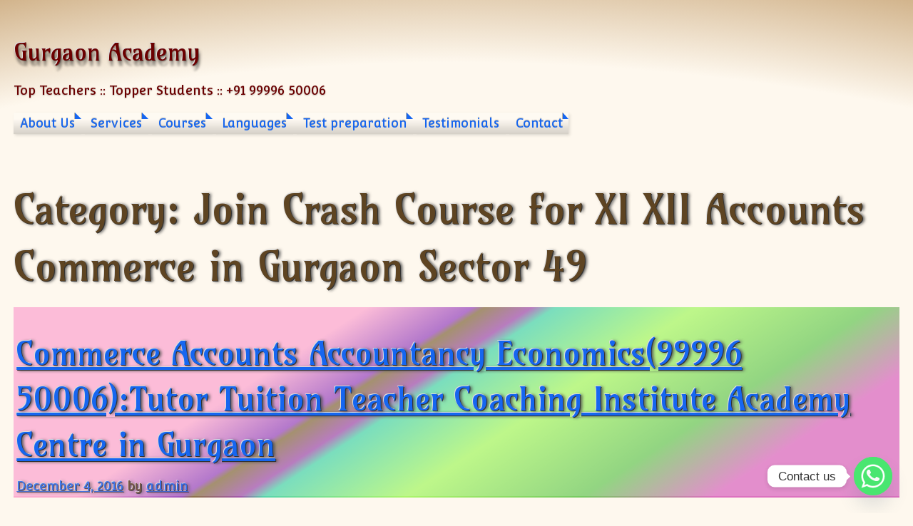

--- FILE ---
content_type: text/html; charset=UTF-8
request_url: https://gurgaonacademy.com/category/join-crash-course-for-xi-xii-accounts-commerce-in-gurgaon-sector-49/
body_size: 13142
content:
<!DOCTYPE html>
<html lang="en">
<head >
	<meta charset="UTF-8">
	<meta name="viewport" content="width=device-width, initial-scale=1" >

	<meta name='robots' content='index, follow, max-image-preview:large, max-snippet:-1, max-video-preview:-1' />

	<!-- This site is optimized with the Yoast SEO plugin v26.8 - https://yoast.com/product/yoast-seo-wordpress/ -->
	<title>Join Crash Course for XI XII Accounts Commerce in Gurgaon Sector 49 Archives - Gurgaon Academy</title>
	<link rel="canonical" href="https://gurgaonacademy.com/category/join-crash-course-for-xi-xii-accounts-commerce-in-gurgaon-sector-49/" />
	<script type="application/ld+json" class="yoast-schema-graph">{"@context":"https://schema.org","@graph":[{"@type":"CollectionPage","@id":"https://gurgaonacademy.com/category/join-crash-course-for-xi-xii-accounts-commerce-in-gurgaon-sector-49/","url":"https://gurgaonacademy.com/category/join-crash-course-for-xi-xii-accounts-commerce-in-gurgaon-sector-49/","name":"Join Crash Course for XI XII Accounts Commerce in Gurgaon Sector 49 Archives - Gurgaon Academy","isPartOf":{"@id":"https://gurgaonacademy.com/#website"},"breadcrumb":{"@id":"https://gurgaonacademy.com/category/join-crash-course-for-xi-xii-accounts-commerce-in-gurgaon-sector-49/#breadcrumb"},"inLanguage":"en"},{"@type":"BreadcrumbList","@id":"https://gurgaonacademy.com/category/join-crash-course-for-xi-xii-accounts-commerce-in-gurgaon-sector-49/#breadcrumb","itemListElement":[{"@type":"ListItem","position":1,"name":"Home","item":"https://gurgaonacademy.com/"},{"@type":"ListItem","position":2,"name":"Join Crash Course for XI XII Accounts Commerce in Gurgaon Sector 49"}]},{"@type":"WebSite","@id":"https://gurgaonacademy.com/#website","url":"https://gurgaonacademy.com/","name":"Gurgaon Academy","description":"Top Teachers :: Topper Students :: +91  99996 50006","publisher":{"@id":"https://gurgaonacademy.com/#organization"},"potentialAction":[{"@type":"SearchAction","target":{"@type":"EntryPoint","urlTemplate":"https://gurgaonacademy.com/?s={search_term_string}"},"query-input":{"@type":"PropertyValueSpecification","valueRequired":true,"valueName":"search_term_string"}}],"inLanguage":"en"},{"@type":"Organization","@id":"https://gurgaonacademy.com/#organization","name":"Gurgaon Academy","url":"https://gurgaonacademy.com/","logo":{"@type":"ImageObject","inLanguage":"en","@id":"https://gurgaonacademy.com/#/schema/logo/image/","url":"https://gurgaonacademy.com/wp-content/uploads/2020/01/cropped-Gurgaon-Academy-e1578853479490-1.png","contentUrl":"https://gurgaonacademy.com/wp-content/uploads/2020/01/cropped-Gurgaon-Academy-e1578853479490-1.png","width":512,"height":512,"caption":"Gurgaon Academy"},"image":{"@id":"https://gurgaonacademy.com/#/schema/logo/image/"},"sameAs":["https://www.facebook.com/gurgaonacademy/","https://x.com/gurgaontutorcom"]}]}</script>
	<!-- / Yoast SEO plugin. -->


<link rel='dns-prefetch' href='//fonts.googleapis.com' />
<link href='https://fonts.gstatic.com' crossorigin rel='preconnect' />
<link rel="alternate" type="application/rss+xml" title="Gurgaon Academy &raquo; Feed" href="https://gurgaonacademy.com/feed/" />
<link rel="alternate" type="application/rss+xml" title="Gurgaon Academy &raquo; Comments Feed" href="https://gurgaonacademy.com/comments/feed/" />
<link rel="alternate" type="application/rss+xml" title="Gurgaon Academy &raquo; Join Crash Course for XI XII Accounts Commerce in Gurgaon Sector 49 Category Feed" href="https://gurgaonacademy.com/category/join-crash-course-for-xi-xii-accounts-commerce-in-gurgaon-sector-49/feed/" />
<style id='wp-img-auto-sizes-contain-inline-css'>
img:is([sizes=auto i],[sizes^="auto," i]){contain-intrinsic-size:3000px 1500px}
/*# sourceURL=wp-img-auto-sizes-contain-inline-css */
</style>
<style id='wp-emoji-styles-inline-css'>

	img.wp-smiley, img.emoji {
		display: inline !important;
		border: none !important;
		box-shadow: none !important;
		height: 1em !important;
		width: 1em !important;
		margin: 0 0.07em !important;
		vertical-align: -0.1em !important;
		background: none !important;
		padding: 0 !important;
	}
/*# sourceURL=wp-emoji-styles-inline-css */
</style>
<style id='wp-block-library-inline-css'>
:root{--wp-block-synced-color:#7a00df;--wp-block-synced-color--rgb:122,0,223;--wp-bound-block-color:var(--wp-block-synced-color);--wp-editor-canvas-background:#ddd;--wp-admin-theme-color:#007cba;--wp-admin-theme-color--rgb:0,124,186;--wp-admin-theme-color-darker-10:#006ba1;--wp-admin-theme-color-darker-10--rgb:0,107,160.5;--wp-admin-theme-color-darker-20:#005a87;--wp-admin-theme-color-darker-20--rgb:0,90,135;--wp-admin-border-width-focus:2px}@media (min-resolution:192dpi){:root{--wp-admin-border-width-focus:1.5px}}.wp-element-button{cursor:pointer}:root .has-very-light-gray-background-color{background-color:#eee}:root .has-very-dark-gray-background-color{background-color:#313131}:root .has-very-light-gray-color{color:#eee}:root .has-very-dark-gray-color{color:#313131}:root .has-vivid-green-cyan-to-vivid-cyan-blue-gradient-background{background:linear-gradient(135deg,#00d084,#0693e3)}:root .has-purple-crush-gradient-background{background:linear-gradient(135deg,#34e2e4,#4721fb 50%,#ab1dfe)}:root .has-hazy-dawn-gradient-background{background:linear-gradient(135deg,#faaca8,#dad0ec)}:root .has-subdued-olive-gradient-background{background:linear-gradient(135deg,#fafae1,#67a671)}:root .has-atomic-cream-gradient-background{background:linear-gradient(135deg,#fdd79a,#004a59)}:root .has-nightshade-gradient-background{background:linear-gradient(135deg,#330968,#31cdcf)}:root .has-midnight-gradient-background{background:linear-gradient(135deg,#020381,#2874fc)}:root{--wp--preset--font-size--normal:16px;--wp--preset--font-size--huge:42px}.has-regular-font-size{font-size:1em}.has-larger-font-size{font-size:2.625em}.has-normal-font-size{font-size:var(--wp--preset--font-size--normal)}.has-huge-font-size{font-size:var(--wp--preset--font-size--huge)}.has-text-align-center{text-align:center}.has-text-align-left{text-align:left}.has-text-align-right{text-align:right}.has-fit-text{white-space:nowrap!important}#end-resizable-editor-section{display:none}.aligncenter{clear:both}.items-justified-left{justify-content:flex-start}.items-justified-center{justify-content:center}.items-justified-right{justify-content:flex-end}.items-justified-space-between{justify-content:space-between}.screen-reader-text{border:0;clip-path:inset(50%);height:1px;margin:-1px;overflow:hidden;padding:0;position:absolute;width:1px;word-wrap:normal!important}.screen-reader-text:focus{background-color:#ddd;clip-path:none;color:#444;display:block;font-size:1em;height:auto;left:5px;line-height:normal;padding:15px 23px 14px;text-decoration:none;top:5px;width:auto;z-index:100000}html :where(.has-border-color){border-style:solid}html :where([style*=border-top-color]){border-top-style:solid}html :where([style*=border-right-color]){border-right-style:solid}html :where([style*=border-bottom-color]){border-bottom-style:solid}html :where([style*=border-left-color]){border-left-style:solid}html :where([style*=border-width]){border-style:solid}html :where([style*=border-top-width]){border-top-style:solid}html :where([style*=border-right-width]){border-right-style:solid}html :where([style*=border-bottom-width]){border-bottom-style:solid}html :where([style*=border-left-width]){border-left-style:solid}html :where(img[class*=wp-image-]){height:auto;max-width:100%}:where(figure){margin:0 0 1em}html :where(.is-position-sticky){--wp-admin--admin-bar--position-offset:var(--wp-admin--admin-bar--height,0px)}@media screen and (max-width:600px){html :where(.is-position-sticky){--wp-admin--admin-bar--position-offset:0px}}

/*# sourceURL=wp-block-library-inline-css */
</style><style id='wp-block-list-inline-css'>
ol,ul{box-sizing:border-box}:root :where(.wp-block-list.has-background){padding:1.25em 2.375em}
/*# sourceURL=https://gurgaonacademy.com/wp-includes/blocks/list/style.min.css */
</style>
<style id='global-styles-inline-css'>
:root{--wp--preset--aspect-ratio--square: 1;--wp--preset--aspect-ratio--4-3: 4/3;--wp--preset--aspect-ratio--3-4: 3/4;--wp--preset--aspect-ratio--3-2: 3/2;--wp--preset--aspect-ratio--2-3: 2/3;--wp--preset--aspect-ratio--16-9: 16/9;--wp--preset--aspect-ratio--9-16: 9/16;--wp--preset--color--black: #000000;--wp--preset--color--cyan-bluish-gray: #abb8c3;--wp--preset--color--white: #ffffff;--wp--preset--color--pale-pink: #f78da7;--wp--preset--color--vivid-red: #cf2e2e;--wp--preset--color--luminous-vivid-orange: #ff6900;--wp--preset--color--luminous-vivid-amber: #fcb900;--wp--preset--color--light-green-cyan: #7bdcb5;--wp--preset--color--vivid-green-cyan: #00d084;--wp--preset--color--pale-cyan-blue: #8ed1fc;--wp--preset--color--vivid-cyan-blue: #0693e3;--wp--preset--color--vivid-purple: #9b51e0;--wp--preset--gradient--vivid-cyan-blue-to-vivid-purple: linear-gradient(135deg,rgb(6,147,227) 0%,rgb(155,81,224) 100%);--wp--preset--gradient--light-green-cyan-to-vivid-green-cyan: linear-gradient(135deg,rgb(122,220,180) 0%,rgb(0,208,130) 100%);--wp--preset--gradient--luminous-vivid-amber-to-luminous-vivid-orange: linear-gradient(135deg,rgb(252,185,0) 0%,rgb(255,105,0) 100%);--wp--preset--gradient--luminous-vivid-orange-to-vivid-red: linear-gradient(135deg,rgb(255,105,0) 0%,rgb(207,46,46) 100%);--wp--preset--gradient--very-light-gray-to-cyan-bluish-gray: linear-gradient(135deg,rgb(238,238,238) 0%,rgb(169,184,195) 100%);--wp--preset--gradient--cool-to-warm-spectrum: linear-gradient(135deg,rgb(74,234,220) 0%,rgb(151,120,209) 20%,rgb(207,42,186) 40%,rgb(238,44,130) 60%,rgb(251,105,98) 80%,rgb(254,248,76) 100%);--wp--preset--gradient--blush-light-purple: linear-gradient(135deg,rgb(255,206,236) 0%,rgb(152,150,240) 100%);--wp--preset--gradient--blush-bordeaux: linear-gradient(135deg,rgb(254,205,165) 0%,rgb(254,45,45) 50%,rgb(107,0,62) 100%);--wp--preset--gradient--luminous-dusk: linear-gradient(135deg,rgb(255,203,112) 0%,rgb(199,81,192) 50%,rgb(65,88,208) 100%);--wp--preset--gradient--pale-ocean: linear-gradient(135deg,rgb(255,245,203) 0%,rgb(182,227,212) 50%,rgb(51,167,181) 100%);--wp--preset--gradient--electric-grass: linear-gradient(135deg,rgb(202,248,128) 0%,rgb(113,206,126) 100%);--wp--preset--gradient--midnight: linear-gradient(135deg,rgb(2,3,129) 0%,rgb(40,116,252) 100%);--wp--preset--font-size--small: 13px;--wp--preset--font-size--medium: 20px;--wp--preset--font-size--large: 36px;--wp--preset--font-size--x-large: 42px;--wp--preset--spacing--20: 0.44rem;--wp--preset--spacing--30: 0.67rem;--wp--preset--spacing--40: 1rem;--wp--preset--spacing--50: 1.5rem;--wp--preset--spacing--60: 2.25rem;--wp--preset--spacing--70: 3.38rem;--wp--preset--spacing--80: 5.06rem;--wp--preset--shadow--natural: 6px 6px 9px rgba(0, 0, 0, 0.2);--wp--preset--shadow--deep: 12px 12px 50px rgba(0, 0, 0, 0.4);--wp--preset--shadow--sharp: 6px 6px 0px rgba(0, 0, 0, 0.2);--wp--preset--shadow--outlined: 6px 6px 0px -3px rgb(255, 255, 255), 6px 6px rgb(0, 0, 0);--wp--preset--shadow--crisp: 6px 6px 0px rgb(0, 0, 0);}:where(.is-layout-flex){gap: 0.5em;}:where(.is-layout-grid){gap: 0.5em;}body .is-layout-flex{display: flex;}.is-layout-flex{flex-wrap: wrap;align-items: center;}.is-layout-flex > :is(*, div){margin: 0;}body .is-layout-grid{display: grid;}.is-layout-grid > :is(*, div){margin: 0;}:where(.wp-block-columns.is-layout-flex){gap: 2em;}:where(.wp-block-columns.is-layout-grid){gap: 2em;}:where(.wp-block-post-template.is-layout-flex){gap: 1.25em;}:where(.wp-block-post-template.is-layout-grid){gap: 1.25em;}.has-black-color{color: var(--wp--preset--color--black) !important;}.has-cyan-bluish-gray-color{color: var(--wp--preset--color--cyan-bluish-gray) !important;}.has-white-color{color: var(--wp--preset--color--white) !important;}.has-pale-pink-color{color: var(--wp--preset--color--pale-pink) !important;}.has-vivid-red-color{color: var(--wp--preset--color--vivid-red) !important;}.has-luminous-vivid-orange-color{color: var(--wp--preset--color--luminous-vivid-orange) !important;}.has-luminous-vivid-amber-color{color: var(--wp--preset--color--luminous-vivid-amber) !important;}.has-light-green-cyan-color{color: var(--wp--preset--color--light-green-cyan) !important;}.has-vivid-green-cyan-color{color: var(--wp--preset--color--vivid-green-cyan) !important;}.has-pale-cyan-blue-color{color: var(--wp--preset--color--pale-cyan-blue) !important;}.has-vivid-cyan-blue-color{color: var(--wp--preset--color--vivid-cyan-blue) !important;}.has-vivid-purple-color{color: var(--wp--preset--color--vivid-purple) !important;}.has-black-background-color{background-color: var(--wp--preset--color--black) !important;}.has-cyan-bluish-gray-background-color{background-color: var(--wp--preset--color--cyan-bluish-gray) !important;}.has-white-background-color{background-color: var(--wp--preset--color--white) !important;}.has-pale-pink-background-color{background-color: var(--wp--preset--color--pale-pink) !important;}.has-vivid-red-background-color{background-color: var(--wp--preset--color--vivid-red) !important;}.has-luminous-vivid-orange-background-color{background-color: var(--wp--preset--color--luminous-vivid-orange) !important;}.has-luminous-vivid-amber-background-color{background-color: var(--wp--preset--color--luminous-vivid-amber) !important;}.has-light-green-cyan-background-color{background-color: var(--wp--preset--color--light-green-cyan) !important;}.has-vivid-green-cyan-background-color{background-color: var(--wp--preset--color--vivid-green-cyan) !important;}.has-pale-cyan-blue-background-color{background-color: var(--wp--preset--color--pale-cyan-blue) !important;}.has-vivid-cyan-blue-background-color{background-color: var(--wp--preset--color--vivid-cyan-blue) !important;}.has-vivid-purple-background-color{background-color: var(--wp--preset--color--vivid-purple) !important;}.has-black-border-color{border-color: var(--wp--preset--color--black) !important;}.has-cyan-bluish-gray-border-color{border-color: var(--wp--preset--color--cyan-bluish-gray) !important;}.has-white-border-color{border-color: var(--wp--preset--color--white) !important;}.has-pale-pink-border-color{border-color: var(--wp--preset--color--pale-pink) !important;}.has-vivid-red-border-color{border-color: var(--wp--preset--color--vivid-red) !important;}.has-luminous-vivid-orange-border-color{border-color: var(--wp--preset--color--luminous-vivid-orange) !important;}.has-luminous-vivid-amber-border-color{border-color: var(--wp--preset--color--luminous-vivid-amber) !important;}.has-light-green-cyan-border-color{border-color: var(--wp--preset--color--light-green-cyan) !important;}.has-vivid-green-cyan-border-color{border-color: var(--wp--preset--color--vivid-green-cyan) !important;}.has-pale-cyan-blue-border-color{border-color: var(--wp--preset--color--pale-cyan-blue) !important;}.has-vivid-cyan-blue-border-color{border-color: var(--wp--preset--color--vivid-cyan-blue) !important;}.has-vivid-purple-border-color{border-color: var(--wp--preset--color--vivid-purple) !important;}.has-vivid-cyan-blue-to-vivid-purple-gradient-background{background: var(--wp--preset--gradient--vivid-cyan-blue-to-vivid-purple) !important;}.has-light-green-cyan-to-vivid-green-cyan-gradient-background{background: var(--wp--preset--gradient--light-green-cyan-to-vivid-green-cyan) !important;}.has-luminous-vivid-amber-to-luminous-vivid-orange-gradient-background{background: var(--wp--preset--gradient--luminous-vivid-amber-to-luminous-vivid-orange) !important;}.has-luminous-vivid-orange-to-vivid-red-gradient-background{background: var(--wp--preset--gradient--luminous-vivid-orange-to-vivid-red) !important;}.has-very-light-gray-to-cyan-bluish-gray-gradient-background{background: var(--wp--preset--gradient--very-light-gray-to-cyan-bluish-gray) !important;}.has-cool-to-warm-spectrum-gradient-background{background: var(--wp--preset--gradient--cool-to-warm-spectrum) !important;}.has-blush-light-purple-gradient-background{background: var(--wp--preset--gradient--blush-light-purple) !important;}.has-blush-bordeaux-gradient-background{background: var(--wp--preset--gradient--blush-bordeaux) !important;}.has-luminous-dusk-gradient-background{background: var(--wp--preset--gradient--luminous-dusk) !important;}.has-pale-ocean-gradient-background{background: var(--wp--preset--gradient--pale-ocean) !important;}.has-electric-grass-gradient-background{background: var(--wp--preset--gradient--electric-grass) !important;}.has-midnight-gradient-background{background: var(--wp--preset--gradient--midnight) !important;}.has-small-font-size{font-size: var(--wp--preset--font-size--small) !important;}.has-medium-font-size{font-size: var(--wp--preset--font-size--medium) !important;}.has-large-font-size{font-size: var(--wp--preset--font-size--large) !important;}.has-x-large-font-size{font-size: var(--wp--preset--font-size--x-large) !important;}
/*# sourceURL=global-styles-inline-css */
</style>

<style id='classic-theme-styles-inline-css'>
/*! This file is auto-generated */
.wp-block-button__link{color:#fff;background-color:#32373c;border-radius:9999px;box-shadow:none;text-decoration:none;padding:calc(.667em + 2px) calc(1.333em + 2px);font-size:1.125em}.wp-block-file__button{background:#32373c;color:#fff;text-decoration:none}
/*# sourceURL=/wp-includes/css/classic-themes.min.css */
</style>
<link rel='stylesheet' id='twenty8teen-fonts-css' href='https://fonts.googleapis.com/css?family=Convergence%7CAmarante&#038;display=fallback' media='all' />
<link data-prefix="1" rel='stylesheet' id='twenty8teen-style-css' href='https://gurgaonacademy.com/wp-content/themes/twenty8teen/style.css?ver=20250303' media='all' />
<link rel='stylesheet' id='chaty-front-css-css' href='https://gurgaonacademy.com/wp-content/plugins/chaty/css/chaty-front.min.css?ver=3.5.11762562594' media='all' />
	<style>
	:root {  --header_textcolor: #6b0000; --background_color: #fef8ee; --accent_color: #d2b48c; --body_textcolor: #5e4422; --link_color: #1666f0; --identimage_alpha: 0.4; --font_size_adjust: 1.08; } :root { --body_font_family: "Convergence", sans-serif; } :root { --titles_font_family: "Amarante", serif; }
		.wrapped-media-size-thumbnail {
			width: 150px;
			height: 0; padding-bottom: 100%;	}
		
		.wrapped-media-size-medium {
			width: 450px;
			height: 0; padding-bottom: 61.8%;	}
		
		.wrapped-media-size-medium_large {
			width: 768px;
			height: 0; padding-bottom: 61.8%;	}
		
		.wrapped-media-size-large {
			width: 1024px;
			height: 0; padding-bottom: 61.8%;	}
		
		.wrapped-media-size-1536x1536 {
			width: 1536px;
			height: 0; padding-bottom: 61.8%;	}
		
		.wrapped-media-size-2048x2048 {
			width: 2048px;
			height: 0; padding-bottom: 61.8%;	}
			</style>
<script data-prefix="1" src="https://gurgaonacademy.com/wp-content/themes/twenty8teen/js/prefixfree.js?ver=1.0.7.3" id="prefixfree-js"></script>
<script src="https://gurgaonacademy.com/wp-content/themes/twenty8teen/js/prefixfree.jquery.js?ver=1.0.7" id="prefixfree-jquery-js"></script>
<script src="https://gurgaonacademy.com/wp-content/themes/twenty8teen/js/prefixfree.vars.js?ver=1.0.7" id="prefixfree-vars-js"></script>
<script src="https://gurgaonacademy.com/wp-includes/js/jquery/jquery.min.js?ver=3.7.1" id="jquery-core-js"></script>
<script src="https://gurgaonacademy.com/wp-includes/js/jquery/jquery-migrate.min.js?ver=3.4.1" id="jquery-migrate-js"></script>
<link rel="https://api.w.org/" href="https://gurgaonacademy.com/wp-json/" /><link rel="alternate" title="JSON" type="application/json" href="https://gurgaonacademy.com/wp-json/wp/v2/categories/2225" /><link rel="EditURI" type="application/rsd+xml" title="RSD" href="https://gurgaonacademy.com/xmlrpc.php?rsd" />
<meta name="generator" content="WordPress 6.9" />
<link rel="icon" href="https://gurgaonacademy.com/wp-content/uploads/2020/01/cropped-Gurgaon-Academy-e1578853479490-1-32x32.png" sizes="32x32" />
<link rel="icon" href="https://gurgaonacademy.com/wp-content/uploads/2020/01/cropped-Gurgaon-Academy-e1578853479490-1-192x192.png" sizes="192x192" />
<link rel="apple-touch-icon" href="https://gurgaonacademy.com/wp-content/uploads/2020/01/cropped-Gurgaon-Academy-e1578853479490-1-180x180.png" />
<meta name="msapplication-TileImage" content="https://gurgaonacademy.com/wp-content/uploads/2020/01/cropped-Gurgaon-Academy-e1578853479490-1-270x270.png" />
</head>

<body class="archive category category-join-crash-course-for-xi-xii-accounts-commerce-in-gurgaon-sector-49 category-2225 wp-theme-twenty8teen hfeed vignette header-behind" >
	
		<a class="skip-link screen-reader-text"
		href="#content">Skip to content</a>
	<header id="masthead" class="site-header">
		<div class="site-branding">
			<p class="site-title">
			<a href="https://gurgaonacademy.com/" rel="home">Gurgaon Academy</a>
		</p>
			<p class="site-description">Top Teachers :: Topper Students :: +91  99996 50006</p>
	</div><!-- .site-branding -->
<nav id="main-nav" aria-label="Main menu" class="site-navigation">
	<input type="checkbox" id="main-nav-sub01769093617.9101" tabindex="-1">
	<label for="main-nav-sub01769093617.9101" class="menu-toggle">
		Menu</label>
	<div id="main-menu"><ul id="id1460910059" class="menu"><li class="page_item page-item-19 page_item_has_children"><a href="https://gurgaonacademy.com/">About Us</a><input type="checkbox" id="sub191769093617.9153" tabindex="-1"><label for="sub191769093617.9153"></label>
<ul class='children'>
	<li class="page_item page-item-44 current_page_parent"><a href="https://gurgaonacademy.com/about/our-blog/">Blog</a></li>
	<li class="page_item page-item-86"><a href="https://gurgaonacademy.com/about/our-locations/">Locations</a></li>
	<li class="page_item page-item-42"><a href="https://gurgaonacademy.com/about/our-team/">Team</a></li>
</ul>
</li>
<li class="page_item page-item-23 page_item_has_children"><a href="https://gurgaonacademy.com/services/">Services</a><input type="checkbox" id="sub231769093617.9157" tabindex="-1"><label for="sub231769093617.9157"></label>
<ul class='children'>
	<li class="page_item page-item-5150"><a href="https://gurgaonacademy.com/services/nri-services/">NRI Services</a></li>
	<li class="page_item page-item-50"><a href="https://gurgaonacademy.com/services/group-classes/">Group Classes</a></li>
	<li class="page_item page-item-52"><a href="https://gurgaonacademy.com/services/one-on-one-class/">One-on-One Class</a></li>
	<li class="page_item page-item-54"><a href="https://gurgaonacademy.com/services/corporate-training/">Corporate Training</a></li>
	<li class="page_item page-item-56"><a href="https://gurgaonacademy.com/services/home-tutoring/">Home Tutoring</a></li>
	<li class="page_item page-item-58"><a href="https://gurgaonacademy.com/services/online-tutoring-2/">Online Tutoring</a></li>
	<li class="page_item page-item-29"><a href="https://gurgaonacademy.com/services/corporate-training-2/">Corporate Training</a></li>
</ul>
</li>
<li class="page_item page-item-27 page_item_has_children"><a href="https://gurgaonacademy.com/courses/">Courses</a><input type="checkbox" id="sub271769093617.9163" tabindex="-1"><label for="sub271769093617.9163"></label>
<ul class='children'>
	<li class="page_item page-item-2443"><a href="https://gurgaonacademy.com/courses/engineering-mathematics-2/">Engineering Mathematics</a></li>
	<li class="page_item page-item-5144 page_item_has_children"><a href="https://gurgaonacademy.com/courses/crash-course/">Crash Course</a><input type="checkbox" id="sub51441769093617.9165" tabindex="-1"><label for="sub51441769093617.9165"></label>
	<ul class='children'>
		<li class="page_item page-item-5146"><a href="https://gurgaonacademy.com/courses/crash-course/business-studies-cbse/">Business Studies CBSE</a></li>
		<li class="page_item page-item-5155"><a href="https://gurgaonacademy.com/courses/crash-course/class-xii-chemistry-cbse/">CLASS XII Chemistry</a></li>
		<li class="page_item page-item-5157"><a href="https://gurgaonacademy.com/courses/crash-course/class-xii-maths/">CLASS XII MATHS</a></li>
		<li class="page_item page-item-5160"><a href="https://gurgaonacademy.com/courses/crash-course/class-xii-physics/">CLASS XII Physics</a></li>
		<li class="page_item page-item-5162"><a href="https://gurgaonacademy.com/courses/crash-course/class-x-maths/">CLASS X Maths</a></li>
		<li class="page_item page-item-5164"><a href="https://gurgaonacademy.com/courses/crash-course/class-x-science/">CLASS X Science</a></li>
		<li class="page_item page-item-5166"><a href="https://gurgaonacademy.com/courses/crash-course/ib-bm-coaching/">IB BM Coaching</a></li>
	</ul>
</li>
	<li class="page_item page-item-5152"><a href="https://gurgaonacademy.com/courses/ssc-bank/">SSC-Bank</a></li>
	<li class="page_item page-item-61"><a href="https://gurgaonacademy.com/courses/igcse/">IGCSE</a></li>
	<li class="page_item page-item-63"><a href="https://gurgaonacademy.com/courses/ib-diploma/">IB Diploma</a></li>
	<li class="page_item page-item-65 page_item_has_children"><a href="https://gurgaonacademy.com/courses/cbse/">CBSE</a><input type="checkbox" id="sub651769093617.9175" tabindex="-1"><label for="sub651769093617.9175"></label>
	<ul class='children'>
		<li class="page_item page-item-5168"><a href="https://gurgaonacademy.com/courses/cbse/xi-accounts/">XI-Accounts</a></li>
		<li class="page_item page-item-5173"><a href="https://gurgaonacademy.com/courses/cbse/xii-accounts/">XII-Accounts</a></li>
		<li class="page_item page-item-5175"><a href="https://gurgaonacademy.com/courses/cbse/xi-biology/">XI-Biology</a></li>
		<li class="page_item page-item-5178"><a href="https://gurgaonacademy.com/courses/cbse/xii-biology/">XII-Biology</a></li>
		<li class="page_item page-item-5180"><a href="https://gurgaonacademy.com/courses/cbse/xi-business-studies/">XI-Business Studies</a></li>
		<li class="page_item page-item-5182"><a href="https://gurgaonacademy.com/courses/cbse/xii-business-studies/">XII-Business Studies</a></li>
		<li class="page_item page-item-5184"><a href="https://gurgaonacademy.com/courses/cbse/xi-chemistry/">XI-Chemistry</a></li>
		<li class="page_item page-item-5186"><a href="https://gurgaonacademy.com/courses/cbse/xii-chemistry/">XII-Chemistry</a></li>
		<li class="page_item page-item-5188"><a href="https://gurgaonacademy.com/courses/cbse/xi-economics/">XI-Economics</a></li>
		<li class="page_item page-item-5190"><a href="https://gurgaonacademy.com/courses/cbse/xii-chemistry-2/">XII-Chemistry</a></li>
		<li class="page_item page-item-5192"><a href="https://gurgaonacademy.com/courses/cbse/xii-economics/">XII-Economics</a></li>
		<li class="page_item page-item-5194"><a href="https://gurgaonacademy.com/courses/cbse/xi-english/">XI-English</a></li>
		<li class="page_item page-item-5196"><a href="https://gurgaonacademy.com/courses/cbse/xii-english/">XII-English</a></li>
		<li class="page_item page-item-5199"><a href="https://gurgaonacademy.com/courses/cbse/ix-maths/">IX-Maths</a></li>
		<li class="page_item page-item-5201"><a href="https://gurgaonacademy.com/courses/cbse/x-maths/">X-Maths</a></li>
		<li class="page_item page-item-5203"><a href="https://gurgaonacademy.com/courses/cbse/xi-maths/">XI-Maths</a></li>
		<li class="page_item page-item-5205"><a href="https://gurgaonacademy.com/courses/cbse/xii-maths/">XII-Maths</a></li>
		<li class="page_item page-item-5207"><a href="https://gurgaonacademy.com/courses/cbse/xi-physics/">XI-Physics</a></li>
		<li class="page_item page-item-5209"><a href="https://gurgaonacademy.com/courses/cbse/xii-physics/">XII-Physics</a></li>
		<li class="page_item page-item-5211"><a href="https://gurgaonacademy.com/courses/cbse/ix-science/">IX-Science</a></li>
		<li class="page_item page-item-5213"><a href="https://gurgaonacademy.com/courses/cbse/x-science/">X-Science</a></li>
		<li class="page_item page-item-5711"><a href="https://gurgaonacademy.com/courses/cbse/cbse-xi-class/">CBSE XI Class</a></li>
	</ul>
</li>
	<li class="page_item page-item-67"><a href="https://gurgaonacademy.com/courses/icse/">ICSE</a></li>
	<li class="page_item page-item-233"><a href="https://gurgaonacademy.com/courses/isc/">ISC</a></li>
</ul>
</li>
<li class="page_item page-item-25 page_item_has_children"><a href="https://gurgaonacademy.com/languages/">Languages</a><input type="checkbox" id="sub251769093617.92" tabindex="-1"><label for="sub251769093617.92"></label>
<ul class='children'>
	<li class="page_item page-item-70"><a href="https://gurgaonacademy.com/languages/hindi/">Hindi</a></li>
	<li class="page_item page-item-72 page_item_has_children"><a href="https://gurgaonacademy.com/languages/english/">English</a><input type="checkbox" id="sub721769093617.9202" tabindex="-1"><label for="sub721769093617.9202"></label>
	<ul class='children'>
		<li class="page_item page-item-1402"><a href="https://gurgaonacademy.com/languages/english/english-course/">English Course</a></li>
	</ul>
</li>
	<li class="page_item page-item-74 page_item_has_children"><a href="https://gurgaonacademy.com/languages/french/">French</a><input type="checkbox" id="sub741769093617.9204" tabindex="-1"><label for="sub741769093617.9204"></label>
	<ul class='children'>
		<li class="page_item page-item-5059"><a href="https://gurgaonacademy.com/languages/french/french-course/">French Course</a></li>
		<li class="page_item page-item-5058"><a href="https://gurgaonacademy.com/languages/french/faq-french/">FAQ-French</a></li>
		<li class="page_item page-item-5064"><a href="https://gurgaonacademy.com/languages/french/register-for-the-course/">Online Registration</a></li>
		<li class="page_item page-item-5066"><a href="https://gurgaonacademy.com/languages/french/french-course-fee/">French Course Fee</a></li>
		<li class="page_item page-item-5137"><a href="https://gurgaonacademy.com/languages/french/tef-canada/">TEF Canada</a></li>
	</ul>
</li>
	<li class="page_item page-item-76 page_item_has_children"><a href="https://gurgaonacademy.com/languages/german/">German</a><input type="checkbox" id="sub761769093617.921" tabindex="-1"><label for="sub761769093617.921"></label>
	<ul class='children'>
		<li class="page_item page-item-5030"><a href="https://gurgaonacademy.com/languages/german/german-courses/">German Courses</a></li>
		<li class="page_item page-item-5032"><a href="https://gurgaonacademy.com/languages/german/german-course-fee/">German Course Fee</a></li>
		<li class="page_item page-item-5034"><a href="https://gurgaonacademy.com/languages/german/german-course-faqs/">German Course-FAQs</a></li>
		<li class="page_item page-item-5036"><a href="https://gurgaonacademy.com/languages/german/online-registration/">Online Registration</a></li>
	</ul>
</li>
	<li class="page_item page-item-78"><a href="https://gurgaonacademy.com/languages/japanese/">Japanese</a></li>
	<li class="page_item page-item-80 page_item_has_children"><a href="https://gurgaonacademy.com/languages/spanish/">Spanish</a><input type="checkbox" id="sub801769093617.9216" tabindex="-1"><label for="sub801769093617.9216"></label>
	<ul class='children'>
		<li class="page_item page-item-5068"><a href="https://gurgaonacademy.com/languages/spanish/spanish-courses/">Spanish Courses</a></li>
		<li class="page_item page-item-5070"><a href="https://gurgaonacademy.com/languages/spanish/faq-spanish/">FAQ-Spanish</a></li>
		<li class="page_item page-item-5072"><a href="https://gurgaonacademy.com/languages/spanish/course-fee/">Course Fee</a></li>
		<li class="page_item page-item-5074"><a href="https://gurgaonacademy.com/languages/spanish/online-registration/">Online Registration</a></li>
	</ul>
</li>
</ul>
</li>
<li class="page_item page-item-82 page_item_has_children"><a href="https://gurgaonacademy.com/test-prep-programs/">Test preparation</a><input type="checkbox" id="sub821769093617.9221" tabindex="-1"><label for="sub821769093617.9221"></label>
<ul class='children'>
	<li class="page_item page-item-5279 page_item_has_children"><a href="https://gurgaonacademy.com/test-prep-programs/ap/">AP</a><input type="checkbox" id="sub52791769093617.9221" tabindex="-1"><label for="sub52791769093617.9221"></label>
	<ul class='children'>
		<li class="page_item page-item-5281"><a href="https://gurgaonacademy.com/test-prep-programs/ap/ap-physics/">AP Physics</a></li>
		<li class="page_item page-item-5283"><a href="https://gurgaonacademy.com/test-prep-programs/ap/ap-chemistry/">AP Chemistry</a></li>
		<li class="page_item page-item-5285"><a href="https://gurgaonacademy.com/test-prep-programs/ap/ap-calculus-ab/">AP Calculus AB</a></li>
		<li class="page_item page-item-5287"><a href="https://gurgaonacademy.com/test-prep-programs/ap/ap-calculus-bc/">AP Calculus BC</a></li>
		<li class="page_item page-item-5289"><a href="https://gurgaonacademy.com/test-prep-programs/ap/ap-biology/">AP Biology</a></li>
	</ul>
</li>
	<li class="page_item page-item-90"><a href="https://gurgaonacademy.com/test-prep-programs/gmat/">GMAT</a></li>
	<li class="page_item page-item-92"><a href="https://gurgaonacademy.com/test-prep-programs/sat/">SAT</a></li>
	<li class="page_item page-item-96"><a href="https://gurgaonacademy.com/test-prep-programs/gre/">GRE</a></li>
	<li class="page_item page-item-98"><a href="https://gurgaonacademy.com/test-prep-programs/toefl/">TOEFL</a></li>
	<li class="page_item page-item-100"><a href="https://gurgaonacademy.com/test-prep-programs/ielts/">IELTS</a></li>
	<li class="page_item page-item-102 page_item_has_children"><a href="https://gurgaonacademy.com/test-prep-programs/mcat/">MCAT</a><input type="checkbox" id="sub1021769093617.9231" tabindex="-1"><label for="sub1021769093617.9231"></label>
	<ul class='children'>
		<li class="page_item page-item-5229"><a href="https://gurgaonacademy.com/test-prep-programs/mcat/mcat-course-fee/">MCAT Course Fee</a></li>
		<li class="page_item page-item-5231"><a href="https://gurgaonacademy.com/test-prep-programs/mcat/mcat-syllabus/">MCAT Syllabus</a></li>
		<li class="page_item page-item-5233"><a href="https://gurgaonacademy.com/test-prep-programs/mcat/mcat-topics/">MCAT Topics</a></li>
		<li class="page_item page-item-5238"><a href="https://gurgaonacademy.com/test-prep-programs/mcat/mcat-physics/">MCAT Physics</a></li>
		<li class="page_item page-item-5243"><a href="https://gurgaonacademy.com/test-prep-programs/mcat/mcat-chemistry/">MCAT Chemistry</a></li>
		<li class="page_item page-item-5246"><a href="https://gurgaonacademy.com/test-prep-programs/mcat/mcat-biology/">MCAT Biology</a></li>
	</ul>
</li>
</ul>
</li>
<li class="page_item page-item-2610"><a href="https://gurgaonacademy.com/testimonials/">Testimonials</a></li>
<li class="page_item page-item-33 page_item_has_children"><a href="https://gurgaonacademy.com/contact/">Contact</a><input type="checkbox" id="sub331769093617.9238" tabindex="-1"><label for="sub331769093617.9238"></label>
<ul class='children'>
	<li class="page_item page-item-5122"><a href="https://gurgaonacademy.com/contact/join-a-course/">Join a Course</a></li>
	<li class="page_item page-item-5867"><a href="https://gurgaonacademy.com/contact/contact-us-form/">Contact Us Form</a></li>
	<li class="page_item page-item-5886"><a href="https://gurgaonacademy.com/contact/tutor-registration/">Tutor Registration</a></li>
</ul>
</li>
</ul></div>
</nav><!-- #main-nav -->
	</header><!-- #masthead -->
	
	<main class="site-main">
		<div id="content" class="content-area">

			<header class="page-header" >
				<h1 class="page-title" >Category: <span>Join Crash Course for XI XII Accounts Commerce in Gurgaon Sector 49</span></h1>			</header><!-- .page-header -->
			<div class="page-content">

				
		<article id="post-3916" class="post-3916 post type-post status-publish format-standard hentry category-11-12-accounts-commerce-accountancy-coaching-institute-gurgaon category-11th-accounts-coaching-gurgaon category-accounts-accountancy-commerce-coaching-cbse-11-12-class-in-gurgaon category-accounts-accountancy-commerce-coaching-cbse-11-12-class-in-gurgaon-sector-3 category-accounts-accountancy-commerce-coaching-cbse-11-12-class-in-gurgaon-sector-31 category-accounts-accountancy-commerce-coaching-cbse-11-12-class-in-gurgaon-sector-32 category-accounts-accountancy-commerce-coaching-cbse-11-12-class-in-gurgaon-sector-38 category-accounts-accountancy-commerce-coaching-cbse-11-12-class-in-gurgaon-sector-40 category-accounts-accountancy-commerce-coaching-cbse-11-12-class-in-gurgaon-sector-44 category-accounts-accountancy-commerce-coaching-cbse-11-12-class-in-gurgaon-sector-45 category-accounts-accountancy-commerce-coaching-cbse-11-12-class-in-gurgaon-sector-46 category-accounts-coaching-gurgaon category-accounts-coaching-gurgaon-academy category-best-coaching-for-accounts-commerce-ca-cpt category-economics-tutor-tuition-coaching-gurgaon category-join-crash-course-for-xi-xii-accounts-commerce-in-gurgaon category-join-crash-course-for-xi-xii-accounts-commerce-in-gurgaon-sector-40 category-join-crash-course-for-xi-xii-accounts-commerce-in-gurgaon-sector-41 category-join-crash-course-for-xi-xii-accounts-commerce-in-gurgaon-sector-42 category-join-crash-course-for-xi-xii-accounts-commerce-in-gurgaon-sector-44 category-join-crash-course-for-xi-xii-accounts-commerce-in-gurgaon-sector-46 category-join-crash-course-for-xi-xii-accounts-commerce-in-gurgaon-sector-48 category-join-crash-course-for-xi-xii-accounts-commerce-in-gurgaon-sector-49 category-join-crash-course-for-xi-xii-accounts-commerce-in-gurgaon-sector-51 category-join-crash-course-for-xi-xii-accounts-commerce-in-gurgaon-sector-52 category-join-crash-course-for-xi-xii-accounts-commerce-in-gurgaon-sector-53 tag-accounts-accountancy-accounting-coaching-gurgaon tag-accounts-accountancy-commerce-coaching-cbse-11-12-class-in-gurgaon tag-accounts-accountancy-commerce-coaching-cbse-11-12-class-in-gurgaon-sector-30 tag-accounts-accountancy-commerce-coaching-cbse-11-12-class-in-gurgaon-sector-31 tag-accounts-accountancy-commerce-coaching-cbse-11-12-class-in-gurgaon-sector-32 tag-accounts-accountancy-commerce-coaching-cbse-11-12-class-in-gurgaon-sector-37 tag-accounts-accountancy-commerce-coaching-cbse-11-12-class-in-gurgaon-sector-38 tag-accounts-accountancy-commerce-coaching-cbse-11-12-class-in-gurgaon-sector-39 tag-accounts-accountancy-commerce-coaching-cbse-11-12-class-in-gurgaon-sector-40 tag-accounts-accountancy-commerce-coaching-cbse-11-12-class-in-gurgaon-sector-41 tag-accounts-accountancy-commerce-coaching-cbse-11-12-class-in-gurgaon-sector-42 tag-accounts-accountancy-commerce-coaching-cbse-11-12-class-in-gurgaon-sector-43 tag-accounts-accountancy-commerce-coaching-cbse-11-12-class-in-gurgaon-sector-44 tag-accounts-accountancy-commerce-coaching-cbse-11-12-class-in-gurgaon-sector-45 tag-accounts-accountancy-commerce-coaching-cbse-11-12-class-in-gurgaon-sector-46 tag-accounts-accountancy-commerce-coaching-cbse-11-12-class-in-gurgaon-sector-47 tag-accounts-accountancy-commerce-coaching-cbse-11-12-class-in-gurgaon-sector-48 tag-accounts-accountancy-commerce-coaching-cbse-11-12-class-in-gurgaon-sector-49 tag-accounts-accountancy-commerce-coaching-cbse-11-12-class-in-gurgaon-sector-50 tag-best-coaching-for-accounts-commerce-ca-cpt-gurgaon tag-ca-cpt-coaching-sector-31-40-30-44-45-46-gurgaon tag-ca-cpt-entrance-coaching-in-gurgaon tag-commerce-cbse-ncert-11th-12th-coaching tag-economics-accounts-commerce-coaching-gurgaon-sector-30-31-39-40-41-42-43-44-45-46 tag-join-crash-course-for-xi-xii-accounts-commerce-in-gurgaon tag-join-crash-course-for-xi-xii-accounts-commerce-in-gurgaon-sector-30 tag-join-crash-course-for-xi-xii-accounts-commerce-in-gurgaon-sector-31 tag-join-crash-course-for-xi-xii-accounts-commerce-in-gurgaon-sector-32 tag-join-crash-course-for-xi-xii-accounts-commerce-in-gurgaon-sector-38 tag-join-crash-course-for-xi-xii-accounts-commerce-in-gurgaon-sector-39 tag-join-crash-course-for-xi-xii-accounts-commerce-in-gurgaon-sector-40 tag-join-crash-course-for-xi-xii-accounts-commerce-in-gurgaon-sector-41 tag-join-crash-course-for-xi-xii-accounts-commerce-in-gurgaon-sector-42 tag-join-crash-course-for-xi-xii-accounts-commerce-in-gurgaon-sector-43 tag-join-crash-course-for-xi-xii-accounts-commerce-in-gurgaon-sector-45 tag-join-crash-course-for-xi-xii-accounts-commerce-in-gurgaon-sector-46 tag-join-crash-course-for-xi-xii-accounts-commerce-in-gurgaon-sector-47 tag-join-crash-course-for-xi-xii-accounts-commerce-in-gurgaon-sector-49 tag-join-crash-course-for-xi-xii-accounts-commerce-in-gurgaon-sector-50 tag-join-crash-course-for-xi-xii-accounts-commerce-in-gurgaon-sector-51 tag-join-crash-course-for-xi-xii-accounts-commerce-in-gurgaon-sector-52 tag-join-crash-course-for-xi-xii-accounts-commerce-in-gurgaon-sector-53 tag-join-crash-course-for-xi-xii-accounts-commerce-in-gurgaon-sector-54 tag-join-crash-course-for-xi-xii-accounts-commerce-in-gurgaon-sector-55 tag-join-crash-course-for-xi-xii-accounts-commerce-in-gurgaon-sector-56 tag-join-crash-course-for-xi-xii-accounts-commerce-in-gurgaon-sector-57 tag-join-crash-course-for-xi-xii-accounts-commerce-in-gurgaon-sector-58 tag-join-crash-course-for-xi-xii-accounts-commerce-in-gurgaon-sector-59 tag-join-crash-course-for-xi-xii-accounts-commerce-in-gurgaon-sector-60 entry">
		
	<header style="background-image: linear-gradient(rgba(255,255,255, var(--identimage_alpha, 0.4)) 99%,rgba(255,255,255,0)),linear-gradient(327deg, #d144ab 16%,#4ab92f 27%,#92f23c 42%,#23c892 54%,#892694 56%,#694811 60%,#811fa9 61%,#fa90be 70%)" class="entry-header identimage" >
		<h2 class="entry-title" ><a href="https://gurgaonacademy.com/commerce-accounts-accountancy-economics99996-50006tutor-tuition-teacher-coaching-institute-academy-centre-in-gurgaon/" rel="bookmark" >Commerce Accounts Accountancy Economics(99996 50006):Tutor Tuition Teacher Coaching Institute Academy Centre in Gurgaon</a></h2>		<div class="entry-meta">
			<span class="posted-on"><a href="https://gurgaonacademy.com/commerce-accounts-accountancy-economics99996-50006tutor-tuition-teacher-coaching-institute-academy-centre-in-gurgaon/" ><time class="entry-date published updated" datetime="2016-12-04T07:03:25+00:00" >December 4, 2016</time></a></span>  <span class="byline author" >by <a class="fn n" title="Author archive" href="https://gurgaonacademy.com/author/admin/" >admin</a></span>		</div><!-- .entry-meta -->
			</header><!-- .entry-header -->
<div class="entry-summary" >
	<p>&nbsp; Gurgaon Academy Provides crash course coaching for Accountancy We are trusted for top coaching for academic subjects and board examinations in India. Our coaching classes are well organised and result oriented. Features of classroom coaching Small batch sizes Daily Practice Sessions Dynamic and Expert Faculties Comprehensive Study Materials Qualified and competent Teachers Solving and [&hellip;]</p>
	<div class="clear"></div>
</div><!-- .entry-summary -->

	<footer class="entry-footer" >
		<div class="tax-link-wrap"><span class="taxonomy-label">Categories:</span> <span class="taxonomy-term-list"><a href="https://gurgaonacademy.com/category/11-12-accounts-commerce-accountancy-coaching-institute-gurgaon/" rel="tag">11 12 Accounts Commerce Accountancy Coaching Institute Gurgaon</a>, <a href="https://gurgaonacademy.com/category/11th-accounts-coaching-gurgaon/" rel="tag">11th Accounts Coaching Gurgaon</a>, <a href="https://gurgaonacademy.com/category/accounts-accountancy-commerce-coaching-cbse-11-12-class-in-gurgaon/" rel="tag">Accounts Accountancy Commerce Coaching CBSE 11 12 Class in Gurgaon</a>, <a href="https://gurgaonacademy.com/category/accounts-accountancy-commerce-coaching-cbse-11-12-class-in-gurgaon-sector-3/" rel="tag">Accounts Accountancy Commerce Coaching CBSE 11 12 Class in Gurgaon Sector 3</a>, <a href="https://gurgaonacademy.com/category/accounts-accountancy-commerce-coaching-cbse-11-12-class-in-gurgaon-sector-31/" rel="tag">Accounts Accountancy Commerce Coaching CBSE 11 12 Class in Gurgaon Sector 31</a>, <a href="https://gurgaonacademy.com/category/accounts-accountancy-commerce-coaching-cbse-11-12-class-in-gurgaon-sector-32/" rel="tag">Accounts Accountancy Commerce Coaching CBSE 11 12 Class in Gurgaon Sector 32</a>, <a href="https://gurgaonacademy.com/category/accounts-accountancy-commerce-coaching-cbse-11-12-class-in-gurgaon-sector-38/" rel="tag">Accounts Accountancy Commerce Coaching CBSE 11 12 Class in Gurgaon Sector 38</a>, <a href="https://gurgaonacademy.com/category/accounts-accountancy-commerce-coaching-cbse-11-12-class-in-gurgaon-sector-40/" rel="tag">Accounts Accountancy Commerce Coaching CBSE 11 12 Class in Gurgaon Sector 40</a>, <a href="https://gurgaonacademy.com/category/accounts-accountancy-commerce-coaching-cbse-11-12-class-in-gurgaon-sector-44/" rel="tag">Accounts Accountancy Commerce Coaching CBSE 11 12 Class in Gurgaon Sector 44</a>, <a href="https://gurgaonacademy.com/category/accounts-accountancy-commerce-coaching-cbse-11-12-class-in-gurgaon-sector-45/" rel="tag">Accounts Accountancy Commerce Coaching CBSE 11 12 Class in Gurgaon Sector 45</a>, <a href="https://gurgaonacademy.com/category/accounts-accountancy-commerce-coaching-cbse-11-12-class-in-gurgaon-sector-46/" rel="tag">Accounts Accountancy Commerce Coaching CBSE 11 12 Class in Gurgaon Sector 46</a>, <a href="https://gurgaonacademy.com/category/accounts-coaching-gurgaon/" rel="tag">Accounts Coaching Gurgaon</a>, <a href="https://gurgaonacademy.com/category/accounts-coaching-gurgaon-academy/" rel="tag">Accounts Coaching Gurgaon Academy</a>, <a href="https://gurgaonacademy.com/category/best-coaching-for-accounts-commerce-ca-cpt/" rel="tag">Best Coaching for Accounts Commerce CA CPT</a>, <a href="https://gurgaonacademy.com/category/economics-tutor-tuition-coaching-gurgaon/" rel="tag">ECONOMICS Tutor Tuition Coaching Gurgaon</a>, <a href="https://gurgaonacademy.com/category/join-crash-course-for-xi-xii-accounts-commerce-in-gurgaon/" rel="tag">Join Crash Course for XI XII Accounts Commerce in Gurgaon</a>, <a href="https://gurgaonacademy.com/category/join-crash-course-for-xi-xii-accounts-commerce-in-gurgaon-sector-40/" rel="tag">Join Crash Course for XI XII Accounts Commerce in Gurgaon Sector 40</a>, <a href="https://gurgaonacademy.com/category/join-crash-course-for-xi-xii-accounts-commerce-in-gurgaon-sector-41/" rel="tag">Join Crash Course for XI XII Accounts Commerce in Gurgaon Sector 41</a>, <a href="https://gurgaonacademy.com/category/join-crash-course-for-xi-xii-accounts-commerce-in-gurgaon-sector-42/" rel="tag">Join Crash Course for XI XII Accounts Commerce in Gurgaon Sector 42</a>, <a href="https://gurgaonacademy.com/category/join-crash-course-for-xi-xii-accounts-commerce-in-gurgaon-sector-44/" rel="tag">Join Crash Course for XI XII Accounts Commerce in Gurgaon Sector 44</a>, <a href="https://gurgaonacademy.com/category/join-crash-course-for-xi-xii-accounts-commerce-in-gurgaon-sector-46/" rel="tag">Join Crash Course for XI XII Accounts Commerce in Gurgaon Sector 46</a>, <a href="https://gurgaonacademy.com/category/join-crash-course-for-xi-xii-accounts-commerce-in-gurgaon-sector-48/" rel="tag">Join Crash Course for XI XII Accounts Commerce in Gurgaon Sector 48</a>, <a href="https://gurgaonacademy.com/category/join-crash-course-for-xi-xii-accounts-commerce-in-gurgaon-sector-49/" rel="tag">Join Crash Course for XI XII Accounts Commerce in Gurgaon Sector 49</a>, <a href="https://gurgaonacademy.com/category/join-crash-course-for-xi-xii-accounts-commerce-in-gurgaon-sector-51/" rel="tag">Join Crash Course for XI XII Accounts Commerce in Gurgaon Sector 51</a>, <a href="https://gurgaonacademy.com/category/join-crash-course-for-xi-xii-accounts-commerce-in-gurgaon-sector-52/" rel="tag">Join Crash Course for XI XII Accounts Commerce in Gurgaon Sector 52</a>, and <a href="https://gurgaonacademy.com/category/join-crash-course-for-xi-xii-accounts-commerce-in-gurgaon-sector-53/" rel="tag">Join Crash Course for XI XII Accounts Commerce in Gurgaon Sector 53</a>.</span><br /><span class="taxonomy-label">Tags:</span> <span class="taxonomy-term-list"><a href="https://gurgaonacademy.com/tag/accounts-accountancy-accounting-coaching-gurgaon/" rel="tag">Accounts Accountancy Accounting Coaching Gurgaon</a>, <a href="https://gurgaonacademy.com/tag/accounts-accountancy-commerce-coaching-cbse-11-12-class-in-gurgaon/" rel="tag">Accounts Accountancy Commerce Coaching CBSE 11 12 Class in Gurgaon</a>, <a href="https://gurgaonacademy.com/tag/accounts-accountancy-commerce-coaching-cbse-11-12-class-in-gurgaon-sector-30/" rel="tag">Accounts Accountancy Commerce Coaching CBSE 11 12 Class in Gurgaon Sector 30</a>, <a href="https://gurgaonacademy.com/tag/accounts-accountancy-commerce-coaching-cbse-11-12-class-in-gurgaon-sector-31/" rel="tag">Accounts Accountancy Commerce Coaching CBSE 11 12 Class in Gurgaon Sector 31</a>, <a href="https://gurgaonacademy.com/tag/accounts-accountancy-commerce-coaching-cbse-11-12-class-in-gurgaon-sector-32/" rel="tag">Accounts Accountancy Commerce Coaching CBSE 11 12 Class in Gurgaon Sector 32</a>, <a href="https://gurgaonacademy.com/tag/accounts-accountancy-commerce-coaching-cbse-11-12-class-in-gurgaon-sector-37/" rel="tag">Accounts Accountancy Commerce Coaching CBSE 11 12 Class in Gurgaon Sector 37</a>, <a href="https://gurgaonacademy.com/tag/accounts-accountancy-commerce-coaching-cbse-11-12-class-in-gurgaon-sector-38/" rel="tag">Accounts Accountancy Commerce Coaching CBSE 11 12 Class in Gurgaon Sector 38</a>, <a href="https://gurgaonacademy.com/tag/accounts-accountancy-commerce-coaching-cbse-11-12-class-in-gurgaon-sector-39/" rel="tag">Accounts Accountancy Commerce Coaching CBSE 11 12 Class in Gurgaon Sector 39</a>, <a href="https://gurgaonacademy.com/tag/accounts-accountancy-commerce-coaching-cbse-11-12-class-in-gurgaon-sector-40/" rel="tag">Accounts Accountancy Commerce Coaching CBSE 11 12 Class in Gurgaon Sector 40</a>, <a href="https://gurgaonacademy.com/tag/accounts-accountancy-commerce-coaching-cbse-11-12-class-in-gurgaon-sector-41/" rel="tag">Accounts Accountancy Commerce Coaching CBSE 11 12 Class in Gurgaon Sector 41</a>, <a href="https://gurgaonacademy.com/tag/accounts-accountancy-commerce-coaching-cbse-11-12-class-in-gurgaon-sector-42/" rel="tag">Accounts Accountancy Commerce Coaching CBSE 11 12 Class in Gurgaon Sector 42</a>, <a href="https://gurgaonacademy.com/tag/accounts-accountancy-commerce-coaching-cbse-11-12-class-in-gurgaon-sector-43/" rel="tag">Accounts Accountancy Commerce Coaching CBSE 11 12 Class in Gurgaon Sector 43</a>, <a href="https://gurgaonacademy.com/tag/accounts-accountancy-commerce-coaching-cbse-11-12-class-in-gurgaon-sector-44/" rel="tag">Accounts Accountancy Commerce Coaching CBSE 11 12 Class in Gurgaon Sector 44</a>, <a href="https://gurgaonacademy.com/tag/accounts-accountancy-commerce-coaching-cbse-11-12-class-in-gurgaon-sector-45/" rel="tag">Accounts Accountancy Commerce Coaching CBSE 11 12 Class in Gurgaon Sector 45</a>, <a href="https://gurgaonacademy.com/tag/accounts-accountancy-commerce-coaching-cbse-11-12-class-in-gurgaon-sector-46/" rel="tag">Accounts Accountancy Commerce Coaching CBSE 11 12 Class in Gurgaon Sector 46</a>, <a href="https://gurgaonacademy.com/tag/accounts-accountancy-commerce-coaching-cbse-11-12-class-in-gurgaon-sector-47/" rel="tag">Accounts Accountancy Commerce Coaching CBSE 11 12 Class in Gurgaon Sector 47</a>, <a href="https://gurgaonacademy.com/tag/accounts-accountancy-commerce-coaching-cbse-11-12-class-in-gurgaon-sector-48/" rel="tag">Accounts Accountancy Commerce Coaching CBSE 11 12 Class in Gurgaon Sector 48</a>, <a href="https://gurgaonacademy.com/tag/accounts-accountancy-commerce-coaching-cbse-11-12-class-in-gurgaon-sector-49/" rel="tag">Accounts Accountancy Commerce Coaching CBSE 11 12 Class in Gurgaon Sector 49</a>, <a href="https://gurgaonacademy.com/tag/accounts-accountancy-commerce-coaching-cbse-11-12-class-in-gurgaon-sector-50/" rel="tag">Accounts Accountancy Commerce Coaching CBSE 11 12 Class in Gurgaon Sector 50</a>, <a href="https://gurgaonacademy.com/tag/best-coaching-for-accounts-commerce-ca-cpt-gurgaon/" rel="tag">Best Coaching for Accounts Commerce CA CPT Gurgaon</a>, <a href="https://gurgaonacademy.com/tag/ca-cpt-coaching-sector-31-40-30-44-45-46-gurgaon/" rel="tag">CA CPT Coaching Sector 31 40 30 44 45 46 Gurgaon</a>, <a href="https://gurgaonacademy.com/tag/ca-cpt-entrance-coaching-in-gurgaon/" rel="tag">CA-CPT Entrance Coaching in Gurgaon</a>, <a href="https://gurgaonacademy.com/tag/commerce-cbse-ncert-11th-12th-coaching/" rel="tag">Commerce CBSE NCERT 11TH 12TH Coaching</a>, <a href="https://gurgaonacademy.com/tag/economics-accounts-commerce-coaching-gurgaon-sector-30-31-39-40-41-42-43-44-45-46/" rel="tag">Economics Accounts Commerce Coaching Gurgaon Sector 30 31 39 40 41 42 43 44 45 46</a>, <a href="https://gurgaonacademy.com/tag/join-crash-course-for-xi-xii-accounts-commerce-in-gurgaon/" rel="tag">Join Crash Course for XI XII Accounts Commerce in Gurgaon</a>, <a href="https://gurgaonacademy.com/tag/join-crash-course-for-xi-xii-accounts-commerce-in-gurgaon-sector-30/" rel="tag">Join Crash Course for XI XII Accounts Commerce in Gurgaon Sector 30</a>, <a href="https://gurgaonacademy.com/tag/join-crash-course-for-xi-xii-accounts-commerce-in-gurgaon-sector-31/" rel="tag">Join Crash Course for XI XII Accounts Commerce in Gurgaon Sector 31</a>, <a href="https://gurgaonacademy.com/tag/join-crash-course-for-xi-xii-accounts-commerce-in-gurgaon-sector-32/" rel="tag">Join Crash Course for XI XII Accounts Commerce in Gurgaon Sector 32</a>, <a href="https://gurgaonacademy.com/tag/join-crash-course-for-xi-xii-accounts-commerce-in-gurgaon-sector-38/" rel="tag">Join Crash Course for XI XII Accounts Commerce in Gurgaon Sector 38</a>, <a href="https://gurgaonacademy.com/tag/join-crash-course-for-xi-xii-accounts-commerce-in-gurgaon-sector-39/" rel="tag">Join Crash Course for XI XII Accounts Commerce in Gurgaon Sector 39</a>, <a href="https://gurgaonacademy.com/tag/join-crash-course-for-xi-xii-accounts-commerce-in-gurgaon-sector-40/" rel="tag">Join Crash Course for XI XII Accounts Commerce in Gurgaon Sector 40</a>, <a href="https://gurgaonacademy.com/tag/join-crash-course-for-xi-xii-accounts-commerce-in-gurgaon-sector-41/" rel="tag">Join Crash Course for XI XII Accounts Commerce in Gurgaon Sector 41</a>, <a href="https://gurgaonacademy.com/tag/join-crash-course-for-xi-xii-accounts-commerce-in-gurgaon-sector-42/" rel="tag">Join Crash Course for XI XII Accounts Commerce in Gurgaon Sector 42</a>, <a href="https://gurgaonacademy.com/tag/join-crash-course-for-xi-xii-accounts-commerce-in-gurgaon-sector-43/" rel="tag">Join Crash Course for XI XII Accounts Commerce in Gurgaon Sector 43</a>, <a href="https://gurgaonacademy.com/tag/join-crash-course-for-xi-xii-accounts-commerce-in-gurgaon-sector-45/" rel="tag">Join Crash Course for XI XII Accounts Commerce in Gurgaon Sector 45</a>, <a href="https://gurgaonacademy.com/tag/join-crash-course-for-xi-xii-accounts-commerce-in-gurgaon-sector-46/" rel="tag">Join Crash Course for XI XII Accounts Commerce in Gurgaon Sector 46</a>, <a href="https://gurgaonacademy.com/tag/join-crash-course-for-xi-xii-accounts-commerce-in-gurgaon-sector-47/" rel="tag">Join Crash Course for XI XII Accounts Commerce in Gurgaon Sector 47</a>, <a href="https://gurgaonacademy.com/tag/join-crash-course-for-xi-xii-accounts-commerce-in-gurgaon-sector-49/" rel="tag">Join Crash Course for XI XII Accounts Commerce in Gurgaon Sector 49</a>, <a href="https://gurgaonacademy.com/tag/join-crash-course-for-xi-xii-accounts-commerce-in-gurgaon-sector-50/" rel="tag">Join Crash Course for XI XII Accounts Commerce in Gurgaon Sector 50</a>, <a href="https://gurgaonacademy.com/tag/join-crash-course-for-xi-xii-accounts-commerce-in-gurgaon-sector-51/" rel="tag">Join Crash Course for XI XII Accounts Commerce in Gurgaon Sector 51</a>, <a href="https://gurgaonacademy.com/tag/join-crash-course-for-xi-xii-accounts-commerce-in-gurgaon-sector-52/" rel="tag">Join Crash Course for XI XII Accounts Commerce in Gurgaon Sector 52</a>, <a href="https://gurgaonacademy.com/tag/join-crash-course-for-xi-xii-accounts-commerce-in-gurgaon-sector-53/" rel="tag">Join Crash Course for XI XII Accounts Commerce in Gurgaon Sector 53</a>, <a href="https://gurgaonacademy.com/tag/join-crash-course-for-xi-xii-accounts-commerce-in-gurgaon-sector-54/" rel="tag">Join Crash Course for XI XII Accounts Commerce in Gurgaon Sector 54</a>, <a href="https://gurgaonacademy.com/tag/join-crash-course-for-xi-xii-accounts-commerce-in-gurgaon-sector-55/" rel="tag">Join Crash Course for XI XII Accounts Commerce in Gurgaon Sector 55</a>, <a href="https://gurgaonacademy.com/tag/join-crash-course-for-xi-xii-accounts-commerce-in-gurgaon-sector-56/" rel="tag">Join Crash Course for XI XII Accounts Commerce in Gurgaon Sector 56</a>, <a href="https://gurgaonacademy.com/tag/join-crash-course-for-xi-xii-accounts-commerce-in-gurgaon-sector-57/" rel="tag">Join Crash Course for XI XII Accounts Commerce in Gurgaon Sector 57</a>, <a href="https://gurgaonacademy.com/tag/join-crash-course-for-xi-xii-accounts-commerce-in-gurgaon-sector-58/" rel="tag">Join Crash Course for XI XII Accounts Commerce in Gurgaon Sector 58</a>, <a href="https://gurgaonacademy.com/tag/join-crash-course-for-xi-xii-accounts-commerce-in-gurgaon-sector-59/" rel="tag">Join Crash Course for XI XII Accounts Commerce in Gurgaon Sector 59</a>, and <a href="https://gurgaonacademy.com/tag/join-crash-course-for-xi-xii-accounts-commerce-in-gurgaon-sector-60/" rel="tag">Join Crash Course for XI XII Accounts Commerce in Gurgaon Sector 60</a>.</span></div>
		<span class="comments-link-wrap"><a href="https://gurgaonacademy.com/commerce-accounts-accountancy-economics99996-50006tutor-tuition-teacher-coaching-institute-academy-centre-in-gurgaon/#respond" class="comments-link" >No Comments<span class="screen-reader-text"> on Commerce Accounts Accountancy Economics(99996 50006):Tutor Tuition Teacher Coaching Institute Academy Centre in Gurgaon</span></a></span>	</footer><!-- .entry-footer -->

			<div class="clear"></div>
		</article><!-- #post-3916 -->
	
		<article id="post-3914" class="post-3914 post type-post status-publish format-standard hentry category-11-12-accounts-commerce-accountancy-coaching-institute-gurgaon category-11th-accounts-coaching-gurgaon category-accounts-accountancy-commerce-coaching-cbse-11-12-class-in-gurgaon category-accounts-accountancy-commerce-coaching-cbse-11-12-class-in-gurgaon-sector-3 category-accounts-accountancy-commerce-coaching-cbse-11-12-class-in-gurgaon-sector-31 category-accounts-accountancy-commerce-coaching-cbse-11-12-class-in-gurgaon-sector-32 category-accounts-accountancy-commerce-coaching-cbse-11-12-class-in-gurgaon-sector-38 category-accounts-accountancy-commerce-coaching-cbse-11-12-class-in-gurgaon-sector-40 category-accounts-accountancy-commerce-coaching-cbse-11-12-class-in-gurgaon-sector-44 category-accounts-accountancy-commerce-coaching-cbse-11-12-class-in-gurgaon-sector-45 category-accounts-accountancy-commerce-coaching-cbse-11-12-class-in-gurgaon-sector-46 category-accounts-coaching-gurgaon-academy category-best-coaching-for-accounts-commerce-ca-cpt category-join-crash-course-for-xi-xii-accounts-commerce-in-gurgaon category-join-crash-course-for-xi-xii-accounts-commerce-in-gurgaon-sector-40 category-join-crash-course-for-xi-xii-accounts-commerce-in-gurgaon-sector-41 category-join-crash-course-for-xi-xii-accounts-commerce-in-gurgaon-sector-42 category-join-crash-course-for-xi-xii-accounts-commerce-in-gurgaon-sector-44 category-join-crash-course-for-xi-xii-accounts-commerce-in-gurgaon-sector-46 category-join-crash-course-for-xi-xii-accounts-commerce-in-gurgaon-sector-48 category-join-crash-course-for-xi-xii-accounts-commerce-in-gurgaon-sector-49 category-join-crash-course-for-xi-xii-accounts-commerce-in-gurgaon-sector-51 category-join-crash-course-for-xi-xii-accounts-commerce-in-gurgaon-sector-52 category-join-crash-course-for-xi-xii-accounts-commerce-in-gurgaon-sector-53 tag-accounts-accountancy-accounting-coaching-gurgaon tag-accounts-accountancy-commerce-coaching-cbse-11-12-class-in-gurgaon tag-accounts-accountancy-commerce-coaching-cbse-11-12-class-in-gurgaon-sector-30 tag-accounts-accountancy-commerce-coaching-cbse-11-12-class-in-gurgaon-sector-31 tag-accounts-accountancy-commerce-coaching-cbse-11-12-class-in-gurgaon-sector-32 tag-accounts-accountancy-commerce-coaching-cbse-11-12-class-in-gurgaon-sector-37 tag-accounts-accountancy-commerce-coaching-cbse-11-12-class-in-gurgaon-sector-38 tag-accounts-accountancy-commerce-coaching-cbse-11-12-class-in-gurgaon-sector-39 tag-accounts-accountancy-commerce-coaching-cbse-11-12-class-in-gurgaon-sector-40 tag-accounts-accountancy-commerce-coaching-cbse-11-12-class-in-gurgaon-sector-41 tag-accounts-accountancy-commerce-coaching-cbse-11-12-class-in-gurgaon-sector-42 tag-accounts-accountancy-commerce-coaching-cbse-11-12-class-in-gurgaon-sector-43 tag-accounts-accountancy-commerce-coaching-cbse-11-12-class-in-gurgaon-sector-44 tag-accounts-accountancy-commerce-coaching-cbse-11-12-class-in-gurgaon-sector-45 tag-accounts-accountancy-commerce-coaching-cbse-11-12-class-in-gurgaon-sector-46 tag-accounts-accountancy-commerce-coaching-cbse-11-12-class-in-gurgaon-sector-47 tag-accounts-accountancy-commerce-coaching-cbse-11-12-class-in-gurgaon-sector-48 tag-accounts-accountancy-commerce-coaching-cbse-11-12-class-in-gurgaon-sector-49 tag-accounts-accountancy-commerce-coaching-cbse-11-12-class-in-gurgaon-sector-50 tag-best-coaching-for-accounts-commerce-ca-cpt-gurgaon tag-commerce-accounts-coaching-gurgaon tag-commerce-cbse-ncert-11th-12th-coaching tag-commerce-subject-coaching-centre-sector-30-31-40-44-45-46-gurgaon tag-join-crash-course-for-xi-xii-accounts-commerce-in-gurgaon tag-join-crash-course-for-xi-xii-accounts-commerce-in-gurgaon-sector-30 tag-join-crash-course-for-xi-xii-accounts-commerce-in-gurgaon-sector-31 tag-join-crash-course-for-xi-xii-accounts-commerce-in-gurgaon-sector-32 tag-join-crash-course-for-xi-xii-accounts-commerce-in-gurgaon-sector-38 tag-join-crash-course-for-xi-xii-accounts-commerce-in-gurgaon-sector-39 tag-join-crash-course-for-xi-xii-accounts-commerce-in-gurgaon-sector-40 tag-join-crash-course-for-xi-xii-accounts-commerce-in-gurgaon-sector-41 tag-join-crash-course-for-xi-xii-accounts-commerce-in-gurgaon-sector-42 tag-join-crash-course-for-xi-xii-accounts-commerce-in-gurgaon-sector-43 tag-join-crash-course-for-xi-xii-accounts-commerce-in-gurgaon-sector-45 tag-join-crash-course-for-xi-xii-accounts-commerce-in-gurgaon-sector-46 tag-join-crash-course-for-xi-xii-accounts-commerce-in-gurgaon-sector-47 tag-join-crash-course-for-xi-xii-accounts-commerce-in-gurgaon-sector-49 tag-join-crash-course-for-xi-xii-accounts-commerce-in-gurgaon-sector-50 tag-join-crash-course-for-xi-xii-accounts-commerce-in-gurgaon-sector-51 tag-join-crash-course-for-xi-xii-accounts-commerce-in-gurgaon-sector-52 tag-join-crash-course-for-xi-xii-accounts-commerce-in-gurgaon-sector-53 tag-join-crash-course-for-xi-xii-accounts-commerce-in-gurgaon-sector-54 tag-join-crash-course-for-xi-xii-accounts-commerce-in-gurgaon-sector-55 tag-join-crash-course-for-xi-xii-accounts-commerce-in-gurgaon-sector-56 tag-join-crash-course-for-xi-xii-accounts-commerce-in-gurgaon-sector-57 tag-join-crash-course-for-xi-xii-accounts-commerce-in-gurgaon-sector-58 tag-join-crash-course-for-xi-xii-accounts-commerce-in-gurgaon-sector-59 tag-join-crash-course-for-xi-xii-accounts-commerce-in-gurgaon-sector-60 entry">
		
	<header style="background-image: linear-gradient(rgba(255,255,255, var(--identimage_alpha, 0.4)) 99%,rgba(255,255,255,0)),linear-gradient(144deg, #f4db99 22%,#b9948a 31%,#48a307 41%,#3070a1 48%,#0a101d 49%,#01d6dd 62%,#6ddf05 75%,#f05525 80%)" class="entry-header identimage" >
		<h2 class="entry-title" ><a href="https://gurgaonacademy.com/gurgaon-academy-accountancy-accounts99996-5000611-12-accounts-commerce-economics-maths-coaching-institute-gurgaon-cbse-ib-isc/" rel="bookmark" >Gurgaon Academy for Accountancy Accounts(99996 50006):11 12 Accounts Commerce Economics Maths Coaching Institute in Gurgaon for CBSE IB ISC</a></h2>		<div class="entry-meta">
			<span class="posted-on"><a href="https://gurgaonacademy.com/gurgaon-academy-accountancy-accounts99996-5000611-12-accounts-commerce-economics-maths-coaching-institute-gurgaon-cbse-ib-isc/" ><time class="entry-date published updated" datetime="2016-12-04T06:52:25+00:00" >December 4, 2016</time></a></span>  <span class="byline author" >by <a class="fn n" title="Author archive" href="https://gurgaonacademy.com/author/admin/" >admin</a></span>		</div><!-- .entry-meta -->
			</header><!-- .entry-header -->
<div class="entry-summary" >
	<p>&nbsp; Gurgaon Academy Provides crash course coaching for Accountancy We are trusted for top coaching for academic subjects and board examinations in India. Our coaching classes are well organised and result oriented. Features of classroom coaching Small batch sizes Daily Practice Sessions Dynamic and Expert Faculties Comprehensive Study Materials Qualified and competent Teachers Solving and [&hellip;]</p>
	<div class="clear"></div>
</div><!-- .entry-summary -->

	<footer class="entry-footer" >
		<div class="tax-link-wrap"><span class="taxonomy-label">Categories:</span> <span class="taxonomy-term-list"><a href="https://gurgaonacademy.com/category/11-12-accounts-commerce-accountancy-coaching-institute-gurgaon/" rel="tag">11 12 Accounts Commerce Accountancy Coaching Institute Gurgaon</a>, <a href="https://gurgaonacademy.com/category/11th-accounts-coaching-gurgaon/" rel="tag">11th Accounts Coaching Gurgaon</a>, <a href="https://gurgaonacademy.com/category/accounts-accountancy-commerce-coaching-cbse-11-12-class-in-gurgaon/" rel="tag">Accounts Accountancy Commerce Coaching CBSE 11 12 Class in Gurgaon</a>, <a href="https://gurgaonacademy.com/category/accounts-accountancy-commerce-coaching-cbse-11-12-class-in-gurgaon-sector-3/" rel="tag">Accounts Accountancy Commerce Coaching CBSE 11 12 Class in Gurgaon Sector 3</a>, <a href="https://gurgaonacademy.com/category/accounts-accountancy-commerce-coaching-cbse-11-12-class-in-gurgaon-sector-31/" rel="tag">Accounts Accountancy Commerce Coaching CBSE 11 12 Class in Gurgaon Sector 31</a>, <a href="https://gurgaonacademy.com/category/accounts-accountancy-commerce-coaching-cbse-11-12-class-in-gurgaon-sector-32/" rel="tag">Accounts Accountancy Commerce Coaching CBSE 11 12 Class in Gurgaon Sector 32</a>, <a href="https://gurgaonacademy.com/category/accounts-accountancy-commerce-coaching-cbse-11-12-class-in-gurgaon-sector-38/" rel="tag">Accounts Accountancy Commerce Coaching CBSE 11 12 Class in Gurgaon Sector 38</a>, <a href="https://gurgaonacademy.com/category/accounts-accountancy-commerce-coaching-cbse-11-12-class-in-gurgaon-sector-40/" rel="tag">Accounts Accountancy Commerce Coaching CBSE 11 12 Class in Gurgaon Sector 40</a>, <a href="https://gurgaonacademy.com/category/accounts-accountancy-commerce-coaching-cbse-11-12-class-in-gurgaon-sector-44/" rel="tag">Accounts Accountancy Commerce Coaching CBSE 11 12 Class in Gurgaon Sector 44</a>, <a href="https://gurgaonacademy.com/category/accounts-accountancy-commerce-coaching-cbse-11-12-class-in-gurgaon-sector-45/" rel="tag">Accounts Accountancy Commerce Coaching CBSE 11 12 Class in Gurgaon Sector 45</a>, <a href="https://gurgaonacademy.com/category/accounts-accountancy-commerce-coaching-cbse-11-12-class-in-gurgaon-sector-46/" rel="tag">Accounts Accountancy Commerce Coaching CBSE 11 12 Class in Gurgaon Sector 46</a>, <a href="https://gurgaonacademy.com/category/accounts-coaching-gurgaon-academy/" rel="tag">Accounts Coaching Gurgaon Academy</a>, <a href="https://gurgaonacademy.com/category/best-coaching-for-accounts-commerce-ca-cpt/" rel="tag">Best Coaching for Accounts Commerce CA CPT</a>, <a href="https://gurgaonacademy.com/category/join-crash-course-for-xi-xii-accounts-commerce-in-gurgaon/" rel="tag">Join Crash Course for XI XII Accounts Commerce in Gurgaon</a>, <a href="https://gurgaonacademy.com/category/join-crash-course-for-xi-xii-accounts-commerce-in-gurgaon-sector-40/" rel="tag">Join Crash Course for XI XII Accounts Commerce in Gurgaon Sector 40</a>, <a href="https://gurgaonacademy.com/category/join-crash-course-for-xi-xii-accounts-commerce-in-gurgaon-sector-41/" rel="tag">Join Crash Course for XI XII Accounts Commerce in Gurgaon Sector 41</a>, <a href="https://gurgaonacademy.com/category/join-crash-course-for-xi-xii-accounts-commerce-in-gurgaon-sector-42/" rel="tag">Join Crash Course for XI XII Accounts Commerce in Gurgaon Sector 42</a>, <a href="https://gurgaonacademy.com/category/join-crash-course-for-xi-xii-accounts-commerce-in-gurgaon-sector-44/" rel="tag">Join Crash Course for XI XII Accounts Commerce in Gurgaon Sector 44</a>, <a href="https://gurgaonacademy.com/category/join-crash-course-for-xi-xii-accounts-commerce-in-gurgaon-sector-46/" rel="tag">Join Crash Course for XI XII Accounts Commerce in Gurgaon Sector 46</a>, <a href="https://gurgaonacademy.com/category/join-crash-course-for-xi-xii-accounts-commerce-in-gurgaon-sector-48/" rel="tag">Join Crash Course for XI XII Accounts Commerce in Gurgaon Sector 48</a>, <a href="https://gurgaonacademy.com/category/join-crash-course-for-xi-xii-accounts-commerce-in-gurgaon-sector-49/" rel="tag">Join Crash Course for XI XII Accounts Commerce in Gurgaon Sector 49</a>, <a href="https://gurgaonacademy.com/category/join-crash-course-for-xi-xii-accounts-commerce-in-gurgaon-sector-51/" rel="tag">Join Crash Course for XI XII Accounts Commerce in Gurgaon Sector 51</a>, <a href="https://gurgaonacademy.com/category/join-crash-course-for-xi-xii-accounts-commerce-in-gurgaon-sector-52/" rel="tag">Join Crash Course for XI XII Accounts Commerce in Gurgaon Sector 52</a>, and <a href="https://gurgaonacademy.com/category/join-crash-course-for-xi-xii-accounts-commerce-in-gurgaon-sector-53/" rel="tag">Join Crash Course for XI XII Accounts Commerce in Gurgaon Sector 53</a>.</span><br /><span class="taxonomy-label">Tags:</span> <span class="taxonomy-term-list"><a href="https://gurgaonacademy.com/tag/accounts-accountancy-accounting-coaching-gurgaon/" rel="tag">Accounts Accountancy Accounting Coaching Gurgaon</a>, <a href="https://gurgaonacademy.com/tag/accounts-accountancy-commerce-coaching-cbse-11-12-class-in-gurgaon/" rel="tag">Accounts Accountancy Commerce Coaching CBSE 11 12 Class in Gurgaon</a>, <a href="https://gurgaonacademy.com/tag/accounts-accountancy-commerce-coaching-cbse-11-12-class-in-gurgaon-sector-30/" rel="tag">Accounts Accountancy Commerce Coaching CBSE 11 12 Class in Gurgaon Sector 30</a>, <a href="https://gurgaonacademy.com/tag/accounts-accountancy-commerce-coaching-cbse-11-12-class-in-gurgaon-sector-31/" rel="tag">Accounts Accountancy Commerce Coaching CBSE 11 12 Class in Gurgaon Sector 31</a>, <a href="https://gurgaonacademy.com/tag/accounts-accountancy-commerce-coaching-cbse-11-12-class-in-gurgaon-sector-32/" rel="tag">Accounts Accountancy Commerce Coaching CBSE 11 12 Class in Gurgaon Sector 32</a>, <a href="https://gurgaonacademy.com/tag/accounts-accountancy-commerce-coaching-cbse-11-12-class-in-gurgaon-sector-37/" rel="tag">Accounts Accountancy Commerce Coaching CBSE 11 12 Class in Gurgaon Sector 37</a>, <a href="https://gurgaonacademy.com/tag/accounts-accountancy-commerce-coaching-cbse-11-12-class-in-gurgaon-sector-38/" rel="tag">Accounts Accountancy Commerce Coaching CBSE 11 12 Class in Gurgaon Sector 38</a>, <a href="https://gurgaonacademy.com/tag/accounts-accountancy-commerce-coaching-cbse-11-12-class-in-gurgaon-sector-39/" rel="tag">Accounts Accountancy Commerce Coaching CBSE 11 12 Class in Gurgaon Sector 39</a>, <a href="https://gurgaonacademy.com/tag/accounts-accountancy-commerce-coaching-cbse-11-12-class-in-gurgaon-sector-40/" rel="tag">Accounts Accountancy Commerce Coaching CBSE 11 12 Class in Gurgaon Sector 40</a>, <a href="https://gurgaonacademy.com/tag/accounts-accountancy-commerce-coaching-cbse-11-12-class-in-gurgaon-sector-41/" rel="tag">Accounts Accountancy Commerce Coaching CBSE 11 12 Class in Gurgaon Sector 41</a>, <a href="https://gurgaonacademy.com/tag/accounts-accountancy-commerce-coaching-cbse-11-12-class-in-gurgaon-sector-42/" rel="tag">Accounts Accountancy Commerce Coaching CBSE 11 12 Class in Gurgaon Sector 42</a>, <a href="https://gurgaonacademy.com/tag/accounts-accountancy-commerce-coaching-cbse-11-12-class-in-gurgaon-sector-43/" rel="tag">Accounts Accountancy Commerce Coaching CBSE 11 12 Class in Gurgaon Sector 43</a>, <a href="https://gurgaonacademy.com/tag/accounts-accountancy-commerce-coaching-cbse-11-12-class-in-gurgaon-sector-44/" rel="tag">Accounts Accountancy Commerce Coaching CBSE 11 12 Class in Gurgaon Sector 44</a>, <a href="https://gurgaonacademy.com/tag/accounts-accountancy-commerce-coaching-cbse-11-12-class-in-gurgaon-sector-45/" rel="tag">Accounts Accountancy Commerce Coaching CBSE 11 12 Class in Gurgaon Sector 45</a>, <a href="https://gurgaonacademy.com/tag/accounts-accountancy-commerce-coaching-cbse-11-12-class-in-gurgaon-sector-46/" rel="tag">Accounts Accountancy Commerce Coaching CBSE 11 12 Class in Gurgaon Sector 46</a>, <a href="https://gurgaonacademy.com/tag/accounts-accountancy-commerce-coaching-cbse-11-12-class-in-gurgaon-sector-47/" rel="tag">Accounts Accountancy Commerce Coaching CBSE 11 12 Class in Gurgaon Sector 47</a>, <a href="https://gurgaonacademy.com/tag/accounts-accountancy-commerce-coaching-cbse-11-12-class-in-gurgaon-sector-48/" rel="tag">Accounts Accountancy Commerce Coaching CBSE 11 12 Class in Gurgaon Sector 48</a>, <a href="https://gurgaonacademy.com/tag/accounts-accountancy-commerce-coaching-cbse-11-12-class-in-gurgaon-sector-49/" rel="tag">Accounts Accountancy Commerce Coaching CBSE 11 12 Class in Gurgaon Sector 49</a>, <a href="https://gurgaonacademy.com/tag/accounts-accountancy-commerce-coaching-cbse-11-12-class-in-gurgaon-sector-50/" rel="tag">Accounts Accountancy Commerce Coaching CBSE 11 12 Class in Gurgaon Sector 50</a>, <a href="https://gurgaonacademy.com/tag/best-coaching-for-accounts-commerce-ca-cpt-gurgaon/" rel="tag">Best Coaching for Accounts Commerce CA CPT Gurgaon</a>, <a href="https://gurgaonacademy.com/tag/commerce-accounts-coaching-gurgaon/" rel="tag">Commerce Accounts Coaching Gurgaon</a>, <a href="https://gurgaonacademy.com/tag/commerce-cbse-ncert-11th-12th-coaching/" rel="tag">Commerce CBSE NCERT 11TH 12TH Coaching</a>, <a href="https://gurgaonacademy.com/tag/commerce-subject-coaching-centre-sector-30-31-40-44-45-46-gurgaon/" rel="tag">Commerce Subject Coaching Centre sector 30 31 40 44 45 46 Gurgaon</a>, <a href="https://gurgaonacademy.com/tag/join-crash-course-for-xi-xii-accounts-commerce-in-gurgaon/" rel="tag">Join Crash Course for XI XII Accounts Commerce in Gurgaon</a>, <a href="https://gurgaonacademy.com/tag/join-crash-course-for-xi-xii-accounts-commerce-in-gurgaon-sector-30/" rel="tag">Join Crash Course for XI XII Accounts Commerce in Gurgaon Sector 30</a>, <a href="https://gurgaonacademy.com/tag/join-crash-course-for-xi-xii-accounts-commerce-in-gurgaon-sector-31/" rel="tag">Join Crash Course for XI XII Accounts Commerce in Gurgaon Sector 31</a>, <a href="https://gurgaonacademy.com/tag/join-crash-course-for-xi-xii-accounts-commerce-in-gurgaon-sector-32/" rel="tag">Join Crash Course for XI XII Accounts Commerce in Gurgaon Sector 32</a>, <a href="https://gurgaonacademy.com/tag/join-crash-course-for-xi-xii-accounts-commerce-in-gurgaon-sector-38/" rel="tag">Join Crash Course for XI XII Accounts Commerce in Gurgaon Sector 38</a>, <a href="https://gurgaonacademy.com/tag/join-crash-course-for-xi-xii-accounts-commerce-in-gurgaon-sector-39/" rel="tag">Join Crash Course for XI XII Accounts Commerce in Gurgaon Sector 39</a>, <a href="https://gurgaonacademy.com/tag/join-crash-course-for-xi-xii-accounts-commerce-in-gurgaon-sector-40/" rel="tag">Join Crash Course for XI XII Accounts Commerce in Gurgaon Sector 40</a>, <a href="https://gurgaonacademy.com/tag/join-crash-course-for-xi-xii-accounts-commerce-in-gurgaon-sector-41/" rel="tag">Join Crash Course for XI XII Accounts Commerce in Gurgaon Sector 41</a>, <a href="https://gurgaonacademy.com/tag/join-crash-course-for-xi-xii-accounts-commerce-in-gurgaon-sector-42/" rel="tag">Join Crash Course for XI XII Accounts Commerce in Gurgaon Sector 42</a>, <a href="https://gurgaonacademy.com/tag/join-crash-course-for-xi-xii-accounts-commerce-in-gurgaon-sector-43/" rel="tag">Join Crash Course for XI XII Accounts Commerce in Gurgaon Sector 43</a>, <a href="https://gurgaonacademy.com/tag/join-crash-course-for-xi-xii-accounts-commerce-in-gurgaon-sector-45/" rel="tag">Join Crash Course for XI XII Accounts Commerce in Gurgaon Sector 45</a>, <a href="https://gurgaonacademy.com/tag/join-crash-course-for-xi-xii-accounts-commerce-in-gurgaon-sector-46/" rel="tag">Join Crash Course for XI XII Accounts Commerce in Gurgaon Sector 46</a>, <a href="https://gurgaonacademy.com/tag/join-crash-course-for-xi-xii-accounts-commerce-in-gurgaon-sector-47/" rel="tag">Join Crash Course for XI XII Accounts Commerce in Gurgaon Sector 47</a>, <a href="https://gurgaonacademy.com/tag/join-crash-course-for-xi-xii-accounts-commerce-in-gurgaon-sector-49/" rel="tag">Join Crash Course for XI XII Accounts Commerce in Gurgaon Sector 49</a>, <a href="https://gurgaonacademy.com/tag/join-crash-course-for-xi-xii-accounts-commerce-in-gurgaon-sector-50/" rel="tag">Join Crash Course for XI XII Accounts Commerce in Gurgaon Sector 50</a>, <a href="https://gurgaonacademy.com/tag/join-crash-course-for-xi-xii-accounts-commerce-in-gurgaon-sector-51/" rel="tag">Join Crash Course for XI XII Accounts Commerce in Gurgaon Sector 51</a>, <a href="https://gurgaonacademy.com/tag/join-crash-course-for-xi-xii-accounts-commerce-in-gurgaon-sector-52/" rel="tag">Join Crash Course for XI XII Accounts Commerce in Gurgaon Sector 52</a>, <a href="https://gurgaonacademy.com/tag/join-crash-course-for-xi-xii-accounts-commerce-in-gurgaon-sector-53/" rel="tag">Join Crash Course for XI XII Accounts Commerce in Gurgaon Sector 53</a>, <a href="https://gurgaonacademy.com/tag/join-crash-course-for-xi-xii-accounts-commerce-in-gurgaon-sector-54/" rel="tag">Join Crash Course for XI XII Accounts Commerce in Gurgaon Sector 54</a>, <a href="https://gurgaonacademy.com/tag/join-crash-course-for-xi-xii-accounts-commerce-in-gurgaon-sector-55/" rel="tag">Join Crash Course for XI XII Accounts Commerce in Gurgaon Sector 55</a>, <a href="https://gurgaonacademy.com/tag/join-crash-course-for-xi-xii-accounts-commerce-in-gurgaon-sector-56/" rel="tag">Join Crash Course for XI XII Accounts Commerce in Gurgaon Sector 56</a>, <a href="https://gurgaonacademy.com/tag/join-crash-course-for-xi-xii-accounts-commerce-in-gurgaon-sector-57/" rel="tag">Join Crash Course for XI XII Accounts Commerce in Gurgaon Sector 57</a>, <a href="https://gurgaonacademy.com/tag/join-crash-course-for-xi-xii-accounts-commerce-in-gurgaon-sector-58/" rel="tag">Join Crash Course for XI XII Accounts Commerce in Gurgaon Sector 58</a>, <a href="https://gurgaonacademy.com/tag/join-crash-course-for-xi-xii-accounts-commerce-in-gurgaon-sector-59/" rel="tag">Join Crash Course for XI XII Accounts Commerce in Gurgaon Sector 59</a>, and <a href="https://gurgaonacademy.com/tag/join-crash-course-for-xi-xii-accounts-commerce-in-gurgaon-sector-60/" rel="tag">Join Crash Course for XI XII Accounts Commerce in Gurgaon Sector 60</a>.</span></div>
		<span class="comments-link-wrap"><a href="https://gurgaonacademy.com/gurgaon-academy-accountancy-accounts99996-5000611-12-accounts-commerce-economics-maths-coaching-institute-gurgaon-cbse-ib-isc/#respond" class="comments-link" >No Comments<span class="screen-reader-text"> on Gurgaon Academy for Accountancy Accounts(99996 50006):11 12 Accounts Commerce Economics Maths Coaching Institute in Gurgaon for CBSE IB ISC</span></a></span>	</footer><!-- .entry-footer -->

			<div class="clear"></div>
		</article><!-- #post-3914 -->
	
		<article id="post-3912" class="post-3912 post type-post status-publish format-standard hentry category-11-12-accounts-commerce-accountancy-coaching-institute-gurgaon category-11th-accounts-coaching-gurgaon category-accounts-accountancy-commerce-coaching-cbse-11-12-class-in-gurgaon category-accounts-accountancy-commerce-coaching-cbse-11-12-class-in-gurgaon-sector-3 category-accounts-accountancy-commerce-coaching-cbse-11-12-class-in-gurgaon-sector-31 category-accounts-accountancy-commerce-coaching-cbse-11-12-class-in-gurgaon-sector-32 category-accounts-accountancy-commerce-coaching-cbse-11-12-class-in-gurgaon-sector-38 category-accounts-accountancy-commerce-coaching-cbse-11-12-class-in-gurgaon-sector-40 category-accounts-accountancy-commerce-coaching-cbse-11-12-class-in-gurgaon-sector-44 category-accounts-accountancy-commerce-coaching-cbse-11-12-class-in-gurgaon-sector-45 category-accounts-accountancy-commerce-coaching-cbse-11-12-class-in-gurgaon-sector-46 category-accounts-coaching-gurgaon-academy category-best-coaching-for-accounts-commerce-ca-cpt category-join-crash-course-for-xi-xii-accounts-commerce-in-gurgaon category-join-crash-course-for-xi-xii-accounts-commerce-in-gurgaon-sector-40 category-join-crash-course-for-xi-xii-accounts-commerce-in-gurgaon-sector-41 category-join-crash-course-for-xi-xii-accounts-commerce-in-gurgaon-sector-42 category-join-crash-course-for-xi-xii-accounts-commerce-in-gurgaon-sector-44 category-join-crash-course-for-xi-xii-accounts-commerce-in-gurgaon-sector-46 category-join-crash-course-for-xi-xii-accounts-commerce-in-gurgaon-sector-48 category-join-crash-course-for-xi-xii-accounts-commerce-in-gurgaon-sector-49 category-join-crash-course-for-xi-xii-accounts-commerce-in-gurgaon-sector-51 category-join-crash-course-for-xi-xii-accounts-commerce-in-gurgaon-sector-52 category-join-crash-course-for-xi-xii-accounts-commerce-in-gurgaon-sector-53 tag-accounts-accountancy-accounting-coaching-gurgaon tag-accounts-accountancy-commerce-coaching-cbse-11-12-class-in-gurgaon tag-accounts-accountancy-commerce-coaching-cbse-11-12-class-in-gurgaon-sector-30 tag-accounts-accountancy-commerce-coaching-cbse-11-12-class-in-gurgaon-sector-31 tag-accounts-accountancy-commerce-coaching-cbse-11-12-class-in-gurgaon-sector-32 tag-accounts-accountancy-commerce-coaching-cbse-11-12-class-in-gurgaon-sector-37 tag-accounts-accountancy-commerce-coaching-cbse-11-12-class-in-gurgaon-sector-38 tag-accounts-accountancy-commerce-coaching-cbse-11-12-class-in-gurgaon-sector-39 tag-accounts-accountancy-commerce-coaching-cbse-11-12-class-in-gurgaon-sector-40 tag-accounts-accountancy-commerce-coaching-cbse-11-12-class-in-gurgaon-sector-41 tag-accounts-accountancy-commerce-coaching-cbse-11-12-class-in-gurgaon-sector-42 tag-accounts-accountancy-commerce-coaching-cbse-11-12-class-in-gurgaon-sector-43 tag-accounts-accountancy-commerce-coaching-cbse-11-12-class-in-gurgaon-sector-44 tag-accounts-accountancy-commerce-coaching-cbse-11-12-class-in-gurgaon-sector-45 tag-accounts-accountancy-commerce-coaching-cbse-11-12-class-in-gurgaon-sector-46 tag-accounts-accountancy-commerce-coaching-cbse-11-12-class-in-gurgaon-sector-47 tag-accounts-accountancy-commerce-coaching-cbse-11-12-class-in-gurgaon-sector-48 tag-accounts-accountancy-commerce-coaching-cbse-11-12-class-in-gurgaon-sector-49 tag-accounts-accountancy-commerce-coaching-cbse-11-12-class-in-gurgaon-sector-50 tag-best-coaching-for-accounts-commerce-ca-cpt-gurgaon tag-ca-cpt-coaching-sector-31-40-30-44-45-46-gurgaon tag-ca-cpt-entrance-coaching-in-gurgaon tag-commerce-cbse-ncert-11th-12th-coaching tag-join-crash-course-for-xi-xii-accounts-commerce-in-gurgaon tag-join-crash-course-for-xi-xii-accounts-commerce-in-gurgaon-sector-30 tag-join-crash-course-for-xi-xii-accounts-commerce-in-gurgaon-sector-31 tag-join-crash-course-for-xi-xii-accounts-commerce-in-gurgaon-sector-32 tag-join-crash-course-for-xi-xii-accounts-commerce-in-gurgaon-sector-38 tag-join-crash-course-for-xi-xii-accounts-commerce-in-gurgaon-sector-39 tag-join-crash-course-for-xi-xii-accounts-commerce-in-gurgaon-sector-40 tag-join-crash-course-for-xi-xii-accounts-commerce-in-gurgaon-sector-41 tag-join-crash-course-for-xi-xii-accounts-commerce-in-gurgaon-sector-42 tag-join-crash-course-for-xi-xii-accounts-commerce-in-gurgaon-sector-43 tag-join-crash-course-for-xi-xii-accounts-commerce-in-gurgaon-sector-45 tag-join-crash-course-for-xi-xii-accounts-commerce-in-gurgaon-sector-46 tag-join-crash-course-for-xi-xii-accounts-commerce-in-gurgaon-sector-47 tag-join-crash-course-for-xi-xii-accounts-commerce-in-gurgaon-sector-49 tag-join-crash-course-for-xi-xii-accounts-commerce-in-gurgaon-sector-50 tag-join-crash-course-for-xi-xii-accounts-commerce-in-gurgaon-sector-51 tag-join-crash-course-for-xi-xii-accounts-commerce-in-gurgaon-sector-52 tag-join-crash-course-for-xi-xii-accounts-commerce-in-gurgaon-sector-53 tag-join-crash-course-for-xi-xii-accounts-commerce-in-gurgaon-sector-54 tag-join-crash-course-for-xi-xii-accounts-commerce-in-gurgaon-sector-55 tag-join-crash-course-for-xi-xii-accounts-commerce-in-gurgaon-sector-56 tag-join-crash-course-for-xi-xii-accounts-commerce-in-gurgaon-sector-57 tag-join-crash-course-for-xi-xii-accounts-commerce-in-gurgaon-sector-58 tag-join-crash-course-for-xi-xii-accounts-commerce-in-gurgaon-sector-59 tag-join-crash-course-for-xi-xii-accounts-commerce-in-gurgaon-sector-60 entry">
		
	<header style="background-image: linear-gradient(rgba(255,255,255, var(--identimage_alpha, 0.4)) 99%,rgba(255,255,255,0)),linear-gradient(123deg, #144087 16%,#087358 23%,#358c0b 31%,#c0bac8 42%,#ac896e 50%,#96eda7 64%,#da7dc6 71%,#dc60ee 77%)" class="entry-header identimage" >
		<h2 class="entry-title" ><a href="https://gurgaonacademy.com/most-popular-famous-top-institute-academy-coaching-for-accounts-accountancy-commerce-economics-subjects-cbse-icse-ibdp-in-gurgaon/" rel="bookmark" >Most Popular Famous Top Institute Academy Coaching for Accounts Accountancy Commerce Economics subjects CBSE ICSE IBDP in Gurgaon</a></h2>		<div class="entry-meta">
			<span class="posted-on"><a href="https://gurgaonacademy.com/most-popular-famous-top-institute-academy-coaching-for-accounts-accountancy-commerce-economics-subjects-cbse-icse-ibdp-in-gurgaon/" ><time class="entry-date published" datetime="2016-12-04T06:38:01+00:00" >December 4, 2016</time><time class="updated" datetime="2016-12-04T06:45:45+00:00" >December 4, 2016</time></a></span>  <span class="byline author" >by <a class="fn n" title="Author archive" href="https://gurgaonacademy.com/author/admin/" >admin</a></span>		</div><!-- .entry-meta -->
			</header><!-- .entry-header -->
<div class="entry-summary" >
	<p>&nbsp; Gurgaon Academy Provides crash course coaching for Accountancy We are trusted for top coaching for academic subjects and board examinations in India. Our coaching classes are well organised and result oriented. Features of classroom coaching Small batch sizes Daily Practice Sessions Dynamic and Expert Faculties Comprehensive Study Materials Qualified and competent Teachers Solving and [&hellip;]</p>
	<div class="clear"></div>
</div><!-- .entry-summary -->

	<footer class="entry-footer" >
		<div class="tax-link-wrap"><span class="taxonomy-label">Categories:</span> <span class="taxonomy-term-list"><a href="https://gurgaonacademy.com/category/11-12-accounts-commerce-accountancy-coaching-institute-gurgaon/" rel="tag">11 12 Accounts Commerce Accountancy Coaching Institute Gurgaon</a>, <a href="https://gurgaonacademy.com/category/11th-accounts-coaching-gurgaon/" rel="tag">11th Accounts Coaching Gurgaon</a>, <a href="https://gurgaonacademy.com/category/accounts-accountancy-commerce-coaching-cbse-11-12-class-in-gurgaon/" rel="tag">Accounts Accountancy Commerce Coaching CBSE 11 12 Class in Gurgaon</a>, <a href="https://gurgaonacademy.com/category/accounts-accountancy-commerce-coaching-cbse-11-12-class-in-gurgaon-sector-3/" rel="tag">Accounts Accountancy Commerce Coaching CBSE 11 12 Class in Gurgaon Sector 3</a>, <a href="https://gurgaonacademy.com/category/accounts-accountancy-commerce-coaching-cbse-11-12-class-in-gurgaon-sector-31/" rel="tag">Accounts Accountancy Commerce Coaching CBSE 11 12 Class in Gurgaon Sector 31</a>, <a href="https://gurgaonacademy.com/category/accounts-accountancy-commerce-coaching-cbse-11-12-class-in-gurgaon-sector-32/" rel="tag">Accounts Accountancy Commerce Coaching CBSE 11 12 Class in Gurgaon Sector 32</a>, <a href="https://gurgaonacademy.com/category/accounts-accountancy-commerce-coaching-cbse-11-12-class-in-gurgaon-sector-38/" rel="tag">Accounts Accountancy Commerce Coaching CBSE 11 12 Class in Gurgaon Sector 38</a>, <a href="https://gurgaonacademy.com/category/accounts-accountancy-commerce-coaching-cbse-11-12-class-in-gurgaon-sector-40/" rel="tag">Accounts Accountancy Commerce Coaching CBSE 11 12 Class in Gurgaon Sector 40</a>, <a href="https://gurgaonacademy.com/category/accounts-accountancy-commerce-coaching-cbse-11-12-class-in-gurgaon-sector-44/" rel="tag">Accounts Accountancy Commerce Coaching CBSE 11 12 Class in Gurgaon Sector 44</a>, <a href="https://gurgaonacademy.com/category/accounts-accountancy-commerce-coaching-cbse-11-12-class-in-gurgaon-sector-45/" rel="tag">Accounts Accountancy Commerce Coaching CBSE 11 12 Class in Gurgaon Sector 45</a>, <a href="https://gurgaonacademy.com/category/accounts-accountancy-commerce-coaching-cbse-11-12-class-in-gurgaon-sector-46/" rel="tag">Accounts Accountancy Commerce Coaching CBSE 11 12 Class in Gurgaon Sector 46</a>, <a href="https://gurgaonacademy.com/category/accounts-coaching-gurgaon-academy/" rel="tag">Accounts Coaching Gurgaon Academy</a>, <a href="https://gurgaonacademy.com/category/best-coaching-for-accounts-commerce-ca-cpt/" rel="tag">Best Coaching for Accounts Commerce CA CPT</a>, <a href="https://gurgaonacademy.com/category/join-crash-course-for-xi-xii-accounts-commerce-in-gurgaon/" rel="tag">Join Crash Course for XI XII Accounts Commerce in Gurgaon</a>, <a href="https://gurgaonacademy.com/category/join-crash-course-for-xi-xii-accounts-commerce-in-gurgaon-sector-40/" rel="tag">Join Crash Course for XI XII Accounts Commerce in Gurgaon Sector 40</a>, <a href="https://gurgaonacademy.com/category/join-crash-course-for-xi-xii-accounts-commerce-in-gurgaon-sector-41/" rel="tag">Join Crash Course for XI XII Accounts Commerce in Gurgaon Sector 41</a>, <a href="https://gurgaonacademy.com/category/join-crash-course-for-xi-xii-accounts-commerce-in-gurgaon-sector-42/" rel="tag">Join Crash Course for XI XII Accounts Commerce in Gurgaon Sector 42</a>, <a href="https://gurgaonacademy.com/category/join-crash-course-for-xi-xii-accounts-commerce-in-gurgaon-sector-44/" rel="tag">Join Crash Course for XI XII Accounts Commerce in Gurgaon Sector 44</a>, <a href="https://gurgaonacademy.com/category/join-crash-course-for-xi-xii-accounts-commerce-in-gurgaon-sector-46/" rel="tag">Join Crash Course for XI XII Accounts Commerce in Gurgaon Sector 46</a>, <a href="https://gurgaonacademy.com/category/join-crash-course-for-xi-xii-accounts-commerce-in-gurgaon-sector-48/" rel="tag">Join Crash Course for XI XII Accounts Commerce in Gurgaon Sector 48</a>, <a href="https://gurgaonacademy.com/category/join-crash-course-for-xi-xii-accounts-commerce-in-gurgaon-sector-49/" rel="tag">Join Crash Course for XI XII Accounts Commerce in Gurgaon Sector 49</a>, <a href="https://gurgaonacademy.com/category/join-crash-course-for-xi-xii-accounts-commerce-in-gurgaon-sector-51/" rel="tag">Join Crash Course for XI XII Accounts Commerce in Gurgaon Sector 51</a>, <a href="https://gurgaonacademy.com/category/join-crash-course-for-xi-xii-accounts-commerce-in-gurgaon-sector-52/" rel="tag">Join Crash Course for XI XII Accounts Commerce in Gurgaon Sector 52</a>, and <a href="https://gurgaonacademy.com/category/join-crash-course-for-xi-xii-accounts-commerce-in-gurgaon-sector-53/" rel="tag">Join Crash Course for XI XII Accounts Commerce in Gurgaon Sector 53</a>.</span><br /><span class="taxonomy-label">Tags:</span> <span class="taxonomy-term-list"><a href="https://gurgaonacademy.com/tag/accounts-accountancy-accounting-coaching-gurgaon/" rel="tag">Accounts Accountancy Accounting Coaching Gurgaon</a>, <a href="https://gurgaonacademy.com/tag/accounts-accountancy-commerce-coaching-cbse-11-12-class-in-gurgaon/" rel="tag">Accounts Accountancy Commerce Coaching CBSE 11 12 Class in Gurgaon</a>, <a href="https://gurgaonacademy.com/tag/accounts-accountancy-commerce-coaching-cbse-11-12-class-in-gurgaon-sector-30/" rel="tag">Accounts Accountancy Commerce Coaching CBSE 11 12 Class in Gurgaon Sector 30</a>, <a href="https://gurgaonacademy.com/tag/accounts-accountancy-commerce-coaching-cbse-11-12-class-in-gurgaon-sector-31/" rel="tag">Accounts Accountancy Commerce Coaching CBSE 11 12 Class in Gurgaon Sector 31</a>, <a href="https://gurgaonacademy.com/tag/accounts-accountancy-commerce-coaching-cbse-11-12-class-in-gurgaon-sector-32/" rel="tag">Accounts Accountancy Commerce Coaching CBSE 11 12 Class in Gurgaon Sector 32</a>, <a href="https://gurgaonacademy.com/tag/accounts-accountancy-commerce-coaching-cbse-11-12-class-in-gurgaon-sector-37/" rel="tag">Accounts Accountancy Commerce Coaching CBSE 11 12 Class in Gurgaon Sector 37</a>, <a href="https://gurgaonacademy.com/tag/accounts-accountancy-commerce-coaching-cbse-11-12-class-in-gurgaon-sector-38/" rel="tag">Accounts Accountancy Commerce Coaching CBSE 11 12 Class in Gurgaon Sector 38</a>, <a href="https://gurgaonacademy.com/tag/accounts-accountancy-commerce-coaching-cbse-11-12-class-in-gurgaon-sector-39/" rel="tag">Accounts Accountancy Commerce Coaching CBSE 11 12 Class in Gurgaon Sector 39</a>, <a href="https://gurgaonacademy.com/tag/accounts-accountancy-commerce-coaching-cbse-11-12-class-in-gurgaon-sector-40/" rel="tag">Accounts Accountancy Commerce Coaching CBSE 11 12 Class in Gurgaon Sector 40</a>, <a href="https://gurgaonacademy.com/tag/accounts-accountancy-commerce-coaching-cbse-11-12-class-in-gurgaon-sector-41/" rel="tag">Accounts Accountancy Commerce Coaching CBSE 11 12 Class in Gurgaon Sector 41</a>, <a href="https://gurgaonacademy.com/tag/accounts-accountancy-commerce-coaching-cbse-11-12-class-in-gurgaon-sector-42/" rel="tag">Accounts Accountancy Commerce Coaching CBSE 11 12 Class in Gurgaon Sector 42</a>, <a href="https://gurgaonacademy.com/tag/accounts-accountancy-commerce-coaching-cbse-11-12-class-in-gurgaon-sector-43/" rel="tag">Accounts Accountancy Commerce Coaching CBSE 11 12 Class in Gurgaon Sector 43</a>, <a href="https://gurgaonacademy.com/tag/accounts-accountancy-commerce-coaching-cbse-11-12-class-in-gurgaon-sector-44/" rel="tag">Accounts Accountancy Commerce Coaching CBSE 11 12 Class in Gurgaon Sector 44</a>, <a href="https://gurgaonacademy.com/tag/accounts-accountancy-commerce-coaching-cbse-11-12-class-in-gurgaon-sector-45/" rel="tag">Accounts Accountancy Commerce Coaching CBSE 11 12 Class in Gurgaon Sector 45</a>, <a href="https://gurgaonacademy.com/tag/accounts-accountancy-commerce-coaching-cbse-11-12-class-in-gurgaon-sector-46/" rel="tag">Accounts Accountancy Commerce Coaching CBSE 11 12 Class in Gurgaon Sector 46</a>, <a href="https://gurgaonacademy.com/tag/accounts-accountancy-commerce-coaching-cbse-11-12-class-in-gurgaon-sector-47/" rel="tag">Accounts Accountancy Commerce Coaching CBSE 11 12 Class in Gurgaon Sector 47</a>, <a href="https://gurgaonacademy.com/tag/accounts-accountancy-commerce-coaching-cbse-11-12-class-in-gurgaon-sector-48/" rel="tag">Accounts Accountancy Commerce Coaching CBSE 11 12 Class in Gurgaon Sector 48</a>, <a href="https://gurgaonacademy.com/tag/accounts-accountancy-commerce-coaching-cbse-11-12-class-in-gurgaon-sector-49/" rel="tag">Accounts Accountancy Commerce Coaching CBSE 11 12 Class in Gurgaon Sector 49</a>, <a href="https://gurgaonacademy.com/tag/accounts-accountancy-commerce-coaching-cbse-11-12-class-in-gurgaon-sector-50/" rel="tag">Accounts Accountancy Commerce Coaching CBSE 11 12 Class in Gurgaon Sector 50</a>, <a href="https://gurgaonacademy.com/tag/best-coaching-for-accounts-commerce-ca-cpt-gurgaon/" rel="tag">Best Coaching for Accounts Commerce CA CPT Gurgaon</a>, <a href="https://gurgaonacademy.com/tag/ca-cpt-coaching-sector-31-40-30-44-45-46-gurgaon/" rel="tag">CA CPT Coaching Sector 31 40 30 44 45 46 Gurgaon</a>, <a href="https://gurgaonacademy.com/tag/ca-cpt-entrance-coaching-in-gurgaon/" rel="tag">CA-CPT Entrance Coaching in Gurgaon</a>, <a href="https://gurgaonacademy.com/tag/commerce-cbse-ncert-11th-12th-coaching/" rel="tag">Commerce CBSE NCERT 11TH 12TH Coaching</a>, <a href="https://gurgaonacademy.com/tag/join-crash-course-for-xi-xii-accounts-commerce-in-gurgaon/" rel="tag">Join Crash Course for XI XII Accounts Commerce in Gurgaon</a>, <a href="https://gurgaonacademy.com/tag/join-crash-course-for-xi-xii-accounts-commerce-in-gurgaon-sector-30/" rel="tag">Join Crash Course for XI XII Accounts Commerce in Gurgaon Sector 30</a>, <a href="https://gurgaonacademy.com/tag/join-crash-course-for-xi-xii-accounts-commerce-in-gurgaon-sector-31/" rel="tag">Join Crash Course for XI XII Accounts Commerce in Gurgaon Sector 31</a>, <a href="https://gurgaonacademy.com/tag/join-crash-course-for-xi-xii-accounts-commerce-in-gurgaon-sector-32/" rel="tag">Join Crash Course for XI XII Accounts Commerce in Gurgaon Sector 32</a>, <a href="https://gurgaonacademy.com/tag/join-crash-course-for-xi-xii-accounts-commerce-in-gurgaon-sector-38/" rel="tag">Join Crash Course for XI XII Accounts Commerce in Gurgaon Sector 38</a>, <a href="https://gurgaonacademy.com/tag/join-crash-course-for-xi-xii-accounts-commerce-in-gurgaon-sector-39/" rel="tag">Join Crash Course for XI XII Accounts Commerce in Gurgaon Sector 39</a>, <a href="https://gurgaonacademy.com/tag/join-crash-course-for-xi-xii-accounts-commerce-in-gurgaon-sector-40/" rel="tag">Join Crash Course for XI XII Accounts Commerce in Gurgaon Sector 40</a>, <a href="https://gurgaonacademy.com/tag/join-crash-course-for-xi-xii-accounts-commerce-in-gurgaon-sector-41/" rel="tag">Join Crash Course for XI XII Accounts Commerce in Gurgaon Sector 41</a>, <a href="https://gurgaonacademy.com/tag/join-crash-course-for-xi-xii-accounts-commerce-in-gurgaon-sector-42/" rel="tag">Join Crash Course for XI XII Accounts Commerce in Gurgaon Sector 42</a>, <a href="https://gurgaonacademy.com/tag/join-crash-course-for-xi-xii-accounts-commerce-in-gurgaon-sector-43/" rel="tag">Join Crash Course for XI XII Accounts Commerce in Gurgaon Sector 43</a>, <a href="https://gurgaonacademy.com/tag/join-crash-course-for-xi-xii-accounts-commerce-in-gurgaon-sector-45/" rel="tag">Join Crash Course for XI XII Accounts Commerce in Gurgaon Sector 45</a>, <a href="https://gurgaonacademy.com/tag/join-crash-course-for-xi-xii-accounts-commerce-in-gurgaon-sector-46/" rel="tag">Join Crash Course for XI XII Accounts Commerce in Gurgaon Sector 46</a>, <a href="https://gurgaonacademy.com/tag/join-crash-course-for-xi-xii-accounts-commerce-in-gurgaon-sector-47/" rel="tag">Join Crash Course for XI XII Accounts Commerce in Gurgaon Sector 47</a>, <a href="https://gurgaonacademy.com/tag/join-crash-course-for-xi-xii-accounts-commerce-in-gurgaon-sector-49/" rel="tag">Join Crash Course for XI XII Accounts Commerce in Gurgaon Sector 49</a>, <a href="https://gurgaonacademy.com/tag/join-crash-course-for-xi-xii-accounts-commerce-in-gurgaon-sector-50/" rel="tag">Join Crash Course for XI XII Accounts Commerce in Gurgaon Sector 50</a>, <a href="https://gurgaonacademy.com/tag/join-crash-course-for-xi-xii-accounts-commerce-in-gurgaon-sector-51/" rel="tag">Join Crash Course for XI XII Accounts Commerce in Gurgaon Sector 51</a>, <a href="https://gurgaonacademy.com/tag/join-crash-course-for-xi-xii-accounts-commerce-in-gurgaon-sector-52/" rel="tag">Join Crash Course for XI XII Accounts Commerce in Gurgaon Sector 52</a>, <a href="https://gurgaonacademy.com/tag/join-crash-course-for-xi-xii-accounts-commerce-in-gurgaon-sector-53/" rel="tag">Join Crash Course for XI XII Accounts Commerce in Gurgaon Sector 53</a>, <a href="https://gurgaonacademy.com/tag/join-crash-course-for-xi-xii-accounts-commerce-in-gurgaon-sector-54/" rel="tag">Join Crash Course for XI XII Accounts Commerce in Gurgaon Sector 54</a>, <a href="https://gurgaonacademy.com/tag/join-crash-course-for-xi-xii-accounts-commerce-in-gurgaon-sector-55/" rel="tag">Join Crash Course for XI XII Accounts Commerce in Gurgaon Sector 55</a>, <a href="https://gurgaonacademy.com/tag/join-crash-course-for-xi-xii-accounts-commerce-in-gurgaon-sector-56/" rel="tag">Join Crash Course for XI XII Accounts Commerce in Gurgaon Sector 56</a>, <a href="https://gurgaonacademy.com/tag/join-crash-course-for-xi-xii-accounts-commerce-in-gurgaon-sector-57/" rel="tag">Join Crash Course for XI XII Accounts Commerce in Gurgaon Sector 57</a>, <a href="https://gurgaonacademy.com/tag/join-crash-course-for-xi-xii-accounts-commerce-in-gurgaon-sector-58/" rel="tag">Join Crash Course for XI XII Accounts Commerce in Gurgaon Sector 58</a>, <a href="https://gurgaonacademy.com/tag/join-crash-course-for-xi-xii-accounts-commerce-in-gurgaon-sector-59/" rel="tag">Join Crash Course for XI XII Accounts Commerce in Gurgaon Sector 59</a>, and <a href="https://gurgaonacademy.com/tag/join-crash-course-for-xi-xii-accounts-commerce-in-gurgaon-sector-60/" rel="tag">Join Crash Course for XI XII Accounts Commerce in Gurgaon Sector 60</a>.</span></div>
		<span class="comments-link-wrap"><a href="https://gurgaonacademy.com/most-popular-famous-top-institute-academy-coaching-for-accounts-accountancy-commerce-economics-subjects-cbse-icse-ibdp-in-gurgaon/#respond" class="comments-link" >No Comments<span class="screen-reader-text"> on Most Popular Famous Top Institute Academy Coaching for Accounts Accountancy Commerce Economics subjects CBSE ICSE IBDP in Gurgaon</span></a></span>	</footer><!-- .entry-footer -->

			<div class="clear"></div>
		</article><!-- #post-3912 -->
	
		<article id="post-3903" class="post-3903 post type-post status-publish format-standard hentry category-11-12-accounts-commerce-accountancy-coaching-institute-gurgaon category-11th-accounts-coaching-gurgaon category-accounts-accountancy-commerce-coaching-cbse-11-12-class-in-gurgaon category-accounts-accountancy-commerce-coaching-cbse-11-12-class-in-gurgaon-sector-3 category-accounts-accountancy-commerce-coaching-cbse-11-12-class-in-gurgaon-sector-31 category-accounts-accountancy-commerce-coaching-cbse-11-12-class-in-gurgaon-sector-32 category-accounts-accountancy-commerce-coaching-cbse-11-12-class-in-gurgaon-sector-38 category-accounts-accountancy-commerce-coaching-cbse-11-12-class-in-gurgaon-sector-40 category-accounts-accountancy-commerce-coaching-cbse-11-12-class-in-gurgaon-sector-44 category-accounts-accountancy-commerce-coaching-cbse-11-12-class-in-gurgaon-sector-45 category-accounts-accountancy-commerce-coaching-cbse-11-12-class-in-gurgaon-sector-46 category-accounts-coaching-gurgaon-academy category-best-coaching-for-accounts-commerce-ca-cpt category-join-crash-course-for-xi-xii-accounts-commerce-in-gurgaon category-join-crash-course-for-xi-xii-accounts-commerce-in-gurgaon-sector-40 category-join-crash-course-for-xi-xii-accounts-commerce-in-gurgaon-sector-41 category-join-crash-course-for-xi-xii-accounts-commerce-in-gurgaon-sector-42 category-join-crash-course-for-xi-xii-accounts-commerce-in-gurgaon-sector-44 category-join-crash-course-for-xi-xii-accounts-commerce-in-gurgaon-sector-46 category-join-crash-course-for-xi-xii-accounts-commerce-in-gurgaon-sector-48 category-join-crash-course-for-xi-xii-accounts-commerce-in-gurgaon-sector-49 category-join-crash-course-for-xi-xii-accounts-commerce-in-gurgaon-sector-51 category-join-crash-course-for-xi-xii-accounts-commerce-in-gurgaon-sector-52 category-join-crash-course-for-xi-xii-accounts-commerce-in-gurgaon-sector-53 tag-accounts-accountancy-accounting-coaching-gurgaon tag-accounts-accountancy-commerce-coaching-cbse-11-12-class-in-gurgaon tag-accounts-accountancy-commerce-coaching-cbse-11-12-class-in-gurgaon-sector-30 tag-accounts-accountancy-commerce-coaching-cbse-11-12-class-in-gurgaon-sector-31 tag-accounts-accountancy-commerce-coaching-cbse-11-12-class-in-gurgaon-sector-32 tag-accounts-accountancy-commerce-coaching-cbse-11-12-class-in-gurgaon-sector-37 tag-accounts-accountancy-commerce-coaching-cbse-11-12-class-in-gurgaon-sector-38 tag-accounts-accountancy-commerce-coaching-cbse-11-12-class-in-gurgaon-sector-39 tag-accounts-accountancy-commerce-coaching-cbse-11-12-class-in-gurgaon-sector-40 tag-accounts-accountancy-commerce-coaching-cbse-11-12-class-in-gurgaon-sector-41 tag-accounts-accountancy-commerce-coaching-cbse-11-12-class-in-gurgaon-sector-42 tag-accounts-accountancy-commerce-coaching-cbse-11-12-class-in-gurgaon-sector-43 tag-accounts-accountancy-commerce-coaching-cbse-11-12-class-in-gurgaon-sector-44 tag-accounts-accountancy-commerce-coaching-cbse-11-12-class-in-gurgaon-sector-45 tag-accounts-accountancy-commerce-coaching-cbse-11-12-class-in-gurgaon-sector-46 tag-accounts-accountancy-commerce-coaching-cbse-11-12-class-in-gurgaon-sector-47 tag-accounts-accountancy-commerce-coaching-cbse-11-12-class-in-gurgaon-sector-48 tag-accounts-accountancy-commerce-coaching-cbse-11-12-class-in-gurgaon-sector-49 tag-accounts-accountancy-commerce-coaching-cbse-11-12-class-in-gurgaon-sector-50 tag-best-coaching-for-accounts-commerce-ca-cpt-gurgaon tag-commerce-cbse-ncert-11th-12th-coaching tag-join-crash-course-for-xi-xii-accounts-commerce-in-gurgaon tag-join-crash-course-for-xi-xii-accounts-commerce-in-gurgaon-sector-30 tag-join-crash-course-for-xi-xii-accounts-commerce-in-gurgaon-sector-31 tag-join-crash-course-for-xi-xii-accounts-commerce-in-gurgaon-sector-32 tag-join-crash-course-for-xi-xii-accounts-commerce-in-gurgaon-sector-38 tag-join-crash-course-for-xi-xii-accounts-commerce-in-gurgaon-sector-39 tag-join-crash-course-for-xi-xii-accounts-commerce-in-gurgaon-sector-40 tag-join-crash-course-for-xi-xii-accounts-commerce-in-gurgaon-sector-41 tag-join-crash-course-for-xi-xii-accounts-commerce-in-gurgaon-sector-42 tag-join-crash-course-for-xi-xii-accounts-commerce-in-gurgaon-sector-43 tag-join-crash-course-for-xi-xii-accounts-commerce-in-gurgaon-sector-45 tag-join-crash-course-for-xi-xii-accounts-commerce-in-gurgaon-sector-46 tag-join-crash-course-for-xi-xii-accounts-commerce-in-gurgaon-sector-47 tag-join-crash-course-for-xi-xii-accounts-commerce-in-gurgaon-sector-49 tag-join-crash-course-for-xi-xii-accounts-commerce-in-gurgaon-sector-50 tag-join-crash-course-for-xi-xii-accounts-commerce-in-gurgaon-sector-51 tag-join-crash-course-for-xi-xii-accounts-commerce-in-gurgaon-sector-52 tag-join-crash-course-for-xi-xii-accounts-commerce-in-gurgaon-sector-53 tag-join-crash-course-for-xi-xii-accounts-commerce-in-gurgaon-sector-54 tag-join-crash-course-for-xi-xii-accounts-commerce-in-gurgaon-sector-55 tag-join-crash-course-for-xi-xii-accounts-commerce-in-gurgaon-sector-56 tag-join-crash-course-for-xi-xii-accounts-commerce-in-gurgaon-sector-57 tag-join-crash-course-for-xi-xii-accounts-commerce-in-gurgaon-sector-58 tag-join-crash-course-for-xi-xii-accounts-commerce-in-gurgaon-sector-59 tag-join-crash-course-for-xi-xii-accounts-commerce-in-gurgaon-sector-60 entry">
		
	<header style="background-image: linear-gradient(rgba(255,255,255, var(--identimage_alpha, 0.4)) 99%,rgba(255,255,255,0)),linear-gradient(219deg, #230ed3 11%,#ed3748 14%,#74830b 22%,#30b761 33%,#7611a3 34%,#1a3e6e 37%,#e6e9a2 51%,#9a2e74 53%)" class="entry-header identimage" >
		<h2 class="entry-title" ><a href="https://gurgaonacademy.com/join-coaching-class-institute-academy-centre-for-accounts-accountancy-xi-xii-cbse-ncert-11-12-class-board-exam-coaching-in-gurgaon/" rel="bookmark" >Join coaching class institute academy centre for Accounts Accountancy XI XII CBSE NCERT 11 12 Class Board Exam Coaching in Gurgaon</a></h2>		<div class="entry-meta">
			<span class="posted-on"><a href="https://gurgaonacademy.com/join-coaching-class-institute-academy-centre-for-accounts-accountancy-xi-xii-cbse-ncert-11-12-class-board-exam-coaching-in-gurgaon/" ><time class="entry-date published updated" datetime="2016-12-04T06:32:48+00:00" >December 4, 2016</time></a></span>  <span class="byline author" >by <a class="fn n" title="Author archive" href="https://gurgaonacademy.com/author/admin/" >admin</a></span>		</div><!-- .entry-meta -->
			</header><!-- .entry-header -->
<div class="entry-summary" >
	<p>&nbsp; Gurgaon Academy Provides crash course coaching for Accountancy We are trusted for top coaching for academic subjects and board examinations in India. Our coaching classes are well organised and result oriented. Features of classroom coaching Small batch sizes Daily Practice Sessions Dynamic and Expert Faculties Comprehensive Study Materials Qualified and competent Teachers Solving and [&hellip;]</p>
	<div class="clear"></div>
</div><!-- .entry-summary -->

	<footer class="entry-footer" >
		<div class="tax-link-wrap"><span class="taxonomy-label">Categories:</span> <span class="taxonomy-term-list"><a href="https://gurgaonacademy.com/category/11-12-accounts-commerce-accountancy-coaching-institute-gurgaon/" rel="tag">11 12 Accounts Commerce Accountancy Coaching Institute Gurgaon</a>, <a href="https://gurgaonacademy.com/category/11th-accounts-coaching-gurgaon/" rel="tag">11th Accounts Coaching Gurgaon</a>, <a href="https://gurgaonacademy.com/category/accounts-accountancy-commerce-coaching-cbse-11-12-class-in-gurgaon/" rel="tag">Accounts Accountancy Commerce Coaching CBSE 11 12 Class in Gurgaon</a>, <a href="https://gurgaonacademy.com/category/accounts-accountancy-commerce-coaching-cbse-11-12-class-in-gurgaon-sector-3/" rel="tag">Accounts Accountancy Commerce Coaching CBSE 11 12 Class in Gurgaon Sector 3</a>, <a href="https://gurgaonacademy.com/category/accounts-accountancy-commerce-coaching-cbse-11-12-class-in-gurgaon-sector-31/" rel="tag">Accounts Accountancy Commerce Coaching CBSE 11 12 Class in Gurgaon Sector 31</a>, <a href="https://gurgaonacademy.com/category/accounts-accountancy-commerce-coaching-cbse-11-12-class-in-gurgaon-sector-32/" rel="tag">Accounts Accountancy Commerce Coaching CBSE 11 12 Class in Gurgaon Sector 32</a>, <a href="https://gurgaonacademy.com/category/accounts-accountancy-commerce-coaching-cbse-11-12-class-in-gurgaon-sector-38/" rel="tag">Accounts Accountancy Commerce Coaching CBSE 11 12 Class in Gurgaon Sector 38</a>, <a href="https://gurgaonacademy.com/category/accounts-accountancy-commerce-coaching-cbse-11-12-class-in-gurgaon-sector-40/" rel="tag">Accounts Accountancy Commerce Coaching CBSE 11 12 Class in Gurgaon Sector 40</a>, <a href="https://gurgaonacademy.com/category/accounts-accountancy-commerce-coaching-cbse-11-12-class-in-gurgaon-sector-44/" rel="tag">Accounts Accountancy Commerce Coaching CBSE 11 12 Class in Gurgaon Sector 44</a>, <a href="https://gurgaonacademy.com/category/accounts-accountancy-commerce-coaching-cbse-11-12-class-in-gurgaon-sector-45/" rel="tag">Accounts Accountancy Commerce Coaching CBSE 11 12 Class in Gurgaon Sector 45</a>, <a href="https://gurgaonacademy.com/category/accounts-accountancy-commerce-coaching-cbse-11-12-class-in-gurgaon-sector-46/" rel="tag">Accounts Accountancy Commerce Coaching CBSE 11 12 Class in Gurgaon Sector 46</a>, <a href="https://gurgaonacademy.com/category/accounts-coaching-gurgaon-academy/" rel="tag">Accounts Coaching Gurgaon Academy</a>, <a href="https://gurgaonacademy.com/category/best-coaching-for-accounts-commerce-ca-cpt/" rel="tag">Best Coaching for Accounts Commerce CA CPT</a>, <a href="https://gurgaonacademy.com/category/join-crash-course-for-xi-xii-accounts-commerce-in-gurgaon/" rel="tag">Join Crash Course for XI XII Accounts Commerce in Gurgaon</a>, <a href="https://gurgaonacademy.com/category/join-crash-course-for-xi-xii-accounts-commerce-in-gurgaon-sector-40/" rel="tag">Join Crash Course for XI XII Accounts Commerce in Gurgaon Sector 40</a>, <a href="https://gurgaonacademy.com/category/join-crash-course-for-xi-xii-accounts-commerce-in-gurgaon-sector-41/" rel="tag">Join Crash Course for XI XII Accounts Commerce in Gurgaon Sector 41</a>, <a href="https://gurgaonacademy.com/category/join-crash-course-for-xi-xii-accounts-commerce-in-gurgaon-sector-42/" rel="tag">Join Crash Course for XI XII Accounts Commerce in Gurgaon Sector 42</a>, <a href="https://gurgaonacademy.com/category/join-crash-course-for-xi-xii-accounts-commerce-in-gurgaon-sector-44/" rel="tag">Join Crash Course for XI XII Accounts Commerce in Gurgaon Sector 44</a>, <a href="https://gurgaonacademy.com/category/join-crash-course-for-xi-xii-accounts-commerce-in-gurgaon-sector-46/" rel="tag">Join Crash Course for XI XII Accounts Commerce in Gurgaon Sector 46</a>, <a href="https://gurgaonacademy.com/category/join-crash-course-for-xi-xii-accounts-commerce-in-gurgaon-sector-48/" rel="tag">Join Crash Course for XI XII Accounts Commerce in Gurgaon Sector 48</a>, <a href="https://gurgaonacademy.com/category/join-crash-course-for-xi-xii-accounts-commerce-in-gurgaon-sector-49/" rel="tag">Join Crash Course for XI XII Accounts Commerce in Gurgaon Sector 49</a>, <a href="https://gurgaonacademy.com/category/join-crash-course-for-xi-xii-accounts-commerce-in-gurgaon-sector-51/" rel="tag">Join Crash Course for XI XII Accounts Commerce in Gurgaon Sector 51</a>, <a href="https://gurgaonacademy.com/category/join-crash-course-for-xi-xii-accounts-commerce-in-gurgaon-sector-52/" rel="tag">Join Crash Course for XI XII Accounts Commerce in Gurgaon Sector 52</a>, and <a href="https://gurgaonacademy.com/category/join-crash-course-for-xi-xii-accounts-commerce-in-gurgaon-sector-53/" rel="tag">Join Crash Course for XI XII Accounts Commerce in Gurgaon Sector 53</a>.</span><br /><span class="taxonomy-label">Tags:</span> <span class="taxonomy-term-list"><a href="https://gurgaonacademy.com/tag/accounts-accountancy-accounting-coaching-gurgaon/" rel="tag">Accounts Accountancy Accounting Coaching Gurgaon</a>, <a href="https://gurgaonacademy.com/tag/accounts-accountancy-commerce-coaching-cbse-11-12-class-in-gurgaon/" rel="tag">Accounts Accountancy Commerce Coaching CBSE 11 12 Class in Gurgaon</a>, <a href="https://gurgaonacademy.com/tag/accounts-accountancy-commerce-coaching-cbse-11-12-class-in-gurgaon-sector-30/" rel="tag">Accounts Accountancy Commerce Coaching CBSE 11 12 Class in Gurgaon Sector 30</a>, <a href="https://gurgaonacademy.com/tag/accounts-accountancy-commerce-coaching-cbse-11-12-class-in-gurgaon-sector-31/" rel="tag">Accounts Accountancy Commerce Coaching CBSE 11 12 Class in Gurgaon Sector 31</a>, <a href="https://gurgaonacademy.com/tag/accounts-accountancy-commerce-coaching-cbse-11-12-class-in-gurgaon-sector-32/" rel="tag">Accounts Accountancy Commerce Coaching CBSE 11 12 Class in Gurgaon Sector 32</a>, <a href="https://gurgaonacademy.com/tag/accounts-accountancy-commerce-coaching-cbse-11-12-class-in-gurgaon-sector-37/" rel="tag">Accounts Accountancy Commerce Coaching CBSE 11 12 Class in Gurgaon Sector 37</a>, <a href="https://gurgaonacademy.com/tag/accounts-accountancy-commerce-coaching-cbse-11-12-class-in-gurgaon-sector-38/" rel="tag">Accounts Accountancy Commerce Coaching CBSE 11 12 Class in Gurgaon Sector 38</a>, <a href="https://gurgaonacademy.com/tag/accounts-accountancy-commerce-coaching-cbse-11-12-class-in-gurgaon-sector-39/" rel="tag">Accounts Accountancy Commerce Coaching CBSE 11 12 Class in Gurgaon Sector 39</a>, <a href="https://gurgaonacademy.com/tag/accounts-accountancy-commerce-coaching-cbse-11-12-class-in-gurgaon-sector-40/" rel="tag">Accounts Accountancy Commerce Coaching CBSE 11 12 Class in Gurgaon Sector 40</a>, <a href="https://gurgaonacademy.com/tag/accounts-accountancy-commerce-coaching-cbse-11-12-class-in-gurgaon-sector-41/" rel="tag">Accounts Accountancy Commerce Coaching CBSE 11 12 Class in Gurgaon Sector 41</a>, <a href="https://gurgaonacademy.com/tag/accounts-accountancy-commerce-coaching-cbse-11-12-class-in-gurgaon-sector-42/" rel="tag">Accounts Accountancy Commerce Coaching CBSE 11 12 Class in Gurgaon Sector 42</a>, <a href="https://gurgaonacademy.com/tag/accounts-accountancy-commerce-coaching-cbse-11-12-class-in-gurgaon-sector-43/" rel="tag">Accounts Accountancy Commerce Coaching CBSE 11 12 Class in Gurgaon Sector 43</a>, <a href="https://gurgaonacademy.com/tag/accounts-accountancy-commerce-coaching-cbse-11-12-class-in-gurgaon-sector-44/" rel="tag">Accounts Accountancy Commerce Coaching CBSE 11 12 Class in Gurgaon Sector 44</a>, <a href="https://gurgaonacademy.com/tag/accounts-accountancy-commerce-coaching-cbse-11-12-class-in-gurgaon-sector-45/" rel="tag">Accounts Accountancy Commerce Coaching CBSE 11 12 Class in Gurgaon Sector 45</a>, <a href="https://gurgaonacademy.com/tag/accounts-accountancy-commerce-coaching-cbse-11-12-class-in-gurgaon-sector-46/" rel="tag">Accounts Accountancy Commerce Coaching CBSE 11 12 Class in Gurgaon Sector 46</a>, <a href="https://gurgaonacademy.com/tag/accounts-accountancy-commerce-coaching-cbse-11-12-class-in-gurgaon-sector-47/" rel="tag">Accounts Accountancy Commerce Coaching CBSE 11 12 Class in Gurgaon Sector 47</a>, <a href="https://gurgaonacademy.com/tag/accounts-accountancy-commerce-coaching-cbse-11-12-class-in-gurgaon-sector-48/" rel="tag">Accounts Accountancy Commerce Coaching CBSE 11 12 Class in Gurgaon Sector 48</a>, <a href="https://gurgaonacademy.com/tag/accounts-accountancy-commerce-coaching-cbse-11-12-class-in-gurgaon-sector-49/" rel="tag">Accounts Accountancy Commerce Coaching CBSE 11 12 Class in Gurgaon Sector 49</a>, <a href="https://gurgaonacademy.com/tag/accounts-accountancy-commerce-coaching-cbse-11-12-class-in-gurgaon-sector-50/" rel="tag">Accounts Accountancy Commerce Coaching CBSE 11 12 Class in Gurgaon Sector 50</a>, <a href="https://gurgaonacademy.com/tag/best-coaching-for-accounts-commerce-ca-cpt-gurgaon/" rel="tag">Best Coaching for Accounts Commerce CA CPT Gurgaon</a>, <a href="https://gurgaonacademy.com/tag/commerce-cbse-ncert-11th-12th-coaching/" rel="tag">Commerce CBSE NCERT 11TH 12TH Coaching</a>, <a href="https://gurgaonacademy.com/tag/join-crash-course-for-xi-xii-accounts-commerce-in-gurgaon/" rel="tag">Join Crash Course for XI XII Accounts Commerce in Gurgaon</a>, <a href="https://gurgaonacademy.com/tag/join-crash-course-for-xi-xii-accounts-commerce-in-gurgaon-sector-30/" rel="tag">Join Crash Course for XI XII Accounts Commerce in Gurgaon Sector 30</a>, <a href="https://gurgaonacademy.com/tag/join-crash-course-for-xi-xii-accounts-commerce-in-gurgaon-sector-31/" rel="tag">Join Crash Course for XI XII Accounts Commerce in Gurgaon Sector 31</a>, <a href="https://gurgaonacademy.com/tag/join-crash-course-for-xi-xii-accounts-commerce-in-gurgaon-sector-32/" rel="tag">Join Crash Course for XI XII Accounts Commerce in Gurgaon Sector 32</a>, <a href="https://gurgaonacademy.com/tag/join-crash-course-for-xi-xii-accounts-commerce-in-gurgaon-sector-38/" rel="tag">Join Crash Course for XI XII Accounts Commerce in Gurgaon Sector 38</a>, <a href="https://gurgaonacademy.com/tag/join-crash-course-for-xi-xii-accounts-commerce-in-gurgaon-sector-39/" rel="tag">Join Crash Course for XI XII Accounts Commerce in Gurgaon Sector 39</a>, <a href="https://gurgaonacademy.com/tag/join-crash-course-for-xi-xii-accounts-commerce-in-gurgaon-sector-40/" rel="tag">Join Crash Course for XI XII Accounts Commerce in Gurgaon Sector 40</a>, <a href="https://gurgaonacademy.com/tag/join-crash-course-for-xi-xii-accounts-commerce-in-gurgaon-sector-41/" rel="tag">Join Crash Course for XI XII Accounts Commerce in Gurgaon Sector 41</a>, <a href="https://gurgaonacademy.com/tag/join-crash-course-for-xi-xii-accounts-commerce-in-gurgaon-sector-42/" rel="tag">Join Crash Course for XI XII Accounts Commerce in Gurgaon Sector 42</a>, <a href="https://gurgaonacademy.com/tag/join-crash-course-for-xi-xii-accounts-commerce-in-gurgaon-sector-43/" rel="tag">Join Crash Course for XI XII Accounts Commerce in Gurgaon Sector 43</a>, <a href="https://gurgaonacademy.com/tag/join-crash-course-for-xi-xii-accounts-commerce-in-gurgaon-sector-45/" rel="tag">Join Crash Course for XI XII Accounts Commerce in Gurgaon Sector 45</a>, <a href="https://gurgaonacademy.com/tag/join-crash-course-for-xi-xii-accounts-commerce-in-gurgaon-sector-46/" rel="tag">Join Crash Course for XI XII Accounts Commerce in Gurgaon Sector 46</a>, <a href="https://gurgaonacademy.com/tag/join-crash-course-for-xi-xii-accounts-commerce-in-gurgaon-sector-47/" rel="tag">Join Crash Course for XI XII Accounts Commerce in Gurgaon Sector 47</a>, <a href="https://gurgaonacademy.com/tag/join-crash-course-for-xi-xii-accounts-commerce-in-gurgaon-sector-49/" rel="tag">Join Crash Course for XI XII Accounts Commerce in Gurgaon Sector 49</a>, <a href="https://gurgaonacademy.com/tag/join-crash-course-for-xi-xii-accounts-commerce-in-gurgaon-sector-50/" rel="tag">Join Crash Course for XI XII Accounts Commerce in Gurgaon Sector 50</a>, <a href="https://gurgaonacademy.com/tag/join-crash-course-for-xi-xii-accounts-commerce-in-gurgaon-sector-51/" rel="tag">Join Crash Course for XI XII Accounts Commerce in Gurgaon Sector 51</a>, <a href="https://gurgaonacademy.com/tag/join-crash-course-for-xi-xii-accounts-commerce-in-gurgaon-sector-52/" rel="tag">Join Crash Course for XI XII Accounts Commerce in Gurgaon Sector 52</a>, <a href="https://gurgaonacademy.com/tag/join-crash-course-for-xi-xii-accounts-commerce-in-gurgaon-sector-53/" rel="tag">Join Crash Course for XI XII Accounts Commerce in Gurgaon Sector 53</a>, <a href="https://gurgaonacademy.com/tag/join-crash-course-for-xi-xii-accounts-commerce-in-gurgaon-sector-54/" rel="tag">Join Crash Course for XI XII Accounts Commerce in Gurgaon Sector 54</a>, <a href="https://gurgaonacademy.com/tag/join-crash-course-for-xi-xii-accounts-commerce-in-gurgaon-sector-55/" rel="tag">Join Crash Course for XI XII Accounts Commerce in Gurgaon Sector 55</a>, <a href="https://gurgaonacademy.com/tag/join-crash-course-for-xi-xii-accounts-commerce-in-gurgaon-sector-56/" rel="tag">Join Crash Course for XI XII Accounts Commerce in Gurgaon Sector 56</a>, <a href="https://gurgaonacademy.com/tag/join-crash-course-for-xi-xii-accounts-commerce-in-gurgaon-sector-57/" rel="tag">Join Crash Course for XI XII Accounts Commerce in Gurgaon Sector 57</a>, <a href="https://gurgaonacademy.com/tag/join-crash-course-for-xi-xii-accounts-commerce-in-gurgaon-sector-58/" rel="tag">Join Crash Course for XI XII Accounts Commerce in Gurgaon Sector 58</a>, <a href="https://gurgaonacademy.com/tag/join-crash-course-for-xi-xii-accounts-commerce-in-gurgaon-sector-59/" rel="tag">Join Crash Course for XI XII Accounts Commerce in Gurgaon Sector 59</a>, and <a href="https://gurgaonacademy.com/tag/join-crash-course-for-xi-xii-accounts-commerce-in-gurgaon-sector-60/" rel="tag">Join Crash Course for XI XII Accounts Commerce in Gurgaon Sector 60</a>.</span></div>
		<span class="comments-link-wrap"><a href="https://gurgaonacademy.com/join-coaching-class-institute-academy-centre-for-accounts-accountancy-xi-xii-cbse-ncert-11-12-class-board-exam-coaching-in-gurgaon/#respond" class="comments-link" >No Comments<span class="screen-reader-text"> on Join coaching class institute academy centre for Accounts Accountancy XI XII CBSE NCERT 11 12 Class Board Exam Coaching in Gurgaon</span></a></span>	</footer><!-- .entry-footer -->

			<div class="clear"></div>
		</article><!-- #post-3903 -->
				</div><!-- .page-content -->

		</div><!-- #content -->
			</main>

	<footer id="footer" class="site-footer">
		<div id="block-9" class="widget widget_block semi-white box ">
<ul class="wp-block-list">
<li><a href="https://gurgaonacademy.com/">About</a></li>



<li><a href="https://gurgaonacademy.com/services/">Services</a></li>



<li><a href="https://gurgaonacademy.com/contact/join-a-course/">Join a course</a></li>



<li><a href="https://gurgaonacademy.com/contact/tutor-registration/">Join as a Tutor</a></li>
</ul>
</div>	</footer><!-- #footer -->
	<a class="skip-link screen-reader-text"
		href="#">Jump to top</a>

	<script type="speculationrules">
{"prefetch":[{"source":"document","where":{"and":[{"href_matches":"/*"},{"not":{"href_matches":["/wp-*.php","/wp-admin/*","/wp-content/uploads/*","/wp-content/*","/wp-content/plugins/*","/wp-content/themes/twenty8teen/*","/*\\?(.+)"]}},{"not":{"selector_matches":"a[rel~=\"nofollow\"]"}},{"not":{"selector_matches":".no-prefetch, .no-prefetch a"}}]},"eagerness":"conservative"}]}
</script>
<script src="https://gurgaonacademy.com/wp-content/themes/twenty8teen/js/conic-gradient.js?ver=1.0" id="conic-gradient-js"></script>
<script src="https://gurgaonacademy.com/wp-content/themes/twenty8teen/js/iframe-fix.js?ver=20181226" id="twenty8teen-iframe-fix-js"></script>
<script src="https://gurgaonacademy.com/wp-content/themes/twenty8teen/js/mouse-xy.js?ver=20200614" id="twenty8teen-mouse-xy-js"></script>
<script id="chaty-front-end-js-extra">
var chaty_settings = {"ajax_url":"https://gurgaonacademy.com/wp-admin/admin-ajax.php","analytics":"0","capture_analytics":"1","token":"b64e97e836","chaty_widgets":[{"id":0,"identifier":0,"settings":{"cta_type":"simple-view","cta_body":"","cta_head":"","cta_head_bg_color":"","cta_head_text_color":"","show_close_button":1,"position":"right","custom_position":1,"bottom_spacing":"25","side_spacing":"25","icon_view":"vertical","default_state":"click","cta_text":"\u003Cp\u003EContact us\u003C/p\u003E","cta_text_color":"#333333","cta_bg_color":"#ffffff","show_cta":"first_click","is_pending_mesg_enabled":"off","pending_mesg_count":"1","pending_mesg_count_color":"#ffffff","pending_mesg_count_bgcolor":"#dd0000","widget_icon":"chat-base","widget_icon_url":"","font_family":"-apple-system,BlinkMacSystemFont,Segoe UI,Roboto,Oxygen-Sans,Ubuntu,Cantarell,Helvetica Neue,sans-serif","widget_size":"54","custom_widget_size":"54","is_google_analytics_enabled":0,"close_text":"Hide","widget_color":"#A886CD","widget_icon_color":"#ffffff","widget_rgb_color":"168,134,205","has_custom_css":0,"custom_css":"","widget_token":"cb4a18a999","widget_index":"","attention_effect":""},"triggers":{"has_time_delay":1,"time_delay":"0","exit_intent":0,"has_display_after_page_scroll":0,"display_after_page_scroll":"0","auto_hide_widget":0,"hide_after":0,"show_on_pages_rules":[],"time_diff":0,"has_date_scheduling_rules":0,"date_scheduling_rules":{"start_date_time":"","end_date_time":""},"date_scheduling_rules_timezone":0,"day_hours_scheduling_rules_timezone":0,"has_day_hours_scheduling_rules":[],"day_hours_scheduling_rules":[],"day_time_diff":0,"show_on_direct_visit":0,"show_on_referrer_social_network":0,"show_on_referrer_search_engines":0,"show_on_referrer_google_ads":0,"show_on_referrer_urls":[],"has_show_on_specific_referrer_urls":0,"has_traffic_source":0,"has_countries":0,"countries":[],"has_target_rules":0},"channels":[{"channel":"Whatsapp","value":"919999650006","hover_text":"WhatsApp","chatway_position":"","svg_icon":"\u003Csvg width=\"39\" height=\"39\" viewBox=\"0 0 39 39\" fill=\"none\" xmlns=\"http://www.w3.org/2000/svg\"\u003E\u003Ccircle class=\"color-element\" cx=\"19.4395\" cy=\"19.4395\" r=\"19.4395\" fill=\"#49E670\"/\u003E\u003Cpath d=\"M12.9821 10.1115C12.7029 10.7767 11.5862 11.442 10.7486 11.575C10.1902 11.7081 9.35269 11.8411 6.84003 10.7767C3.48981 9.44628 1.39593 6.25317 1.25634 6.12012C1.11674 5.85403 2.13001e-06 4.39053 2.13001e-06 2.92702C2.13001e-06 1.46351 0.83755 0.665231 1.11673 0.399139C1.39592 0.133046 1.8147 1.01506e-06 2.23348 1.01506e-06C2.37307 1.01506e-06 2.51267 1.01506e-06 2.65226 1.01506e-06C2.93144 1.01506e-06 3.21063 -2.02219e-06 3.35022 0.532183C3.62941 1.19741 4.32736 2.66092 4.32736 2.79397C4.46696 2.92702 4.46696 3.19311 4.32736 3.32616C4.18777 3.59225 4.18777 3.59224 3.90858 3.85834C3.76899 3.99138 3.6294 4.12443 3.48981 4.39052C3.35022 4.52357 3.21063 4.78966 3.35022 5.05576C3.48981 5.32185 4.18777 6.38622 5.16491 7.18449C6.42125 8.24886 7.39839 8.51496 7.81717 8.78105C8.09636 8.91409 8.37554 8.9141 8.65472 8.648C8.93391 8.38191 9.21309 7.98277 9.49228 7.58363C9.77146 7.31754 10.0507 7.1845 10.3298 7.31754C10.609 7.45059 12.2841 8.11582 12.5633 8.38191C12.8425 8.51496 13.1217 8.648 13.1217 8.78105C13.1217 8.78105 13.1217 9.44628 12.9821 10.1115Z\" transform=\"translate(12.9597 12.9597)\" fill=\"#FAFAFA\"/\u003E\u003Cpath d=\"M0.196998 23.295L0.131434 23.4862L0.323216 23.4223L5.52771 21.6875C7.4273 22.8471 9.47325 23.4274 11.6637 23.4274C18.134 23.4274 23.4274 18.134 23.4274 11.6637C23.4274 5.19344 18.134 -0.1 11.6637 -0.1C5.19344 -0.1 -0.1 5.19344 -0.1 11.6637C-0.1 13.9996 0.624492 16.3352 1.93021 18.2398L0.196998 23.295ZM5.87658 19.8847L5.84025 19.8665L5.80154 19.8788L2.78138 20.8398L3.73978 17.9646L3.75932 17.906L3.71562 17.8623L3.43104 17.5777C2.27704 15.8437 1.55796 13.8245 1.55796 11.6637C1.55796 6.03288 6.03288 1.55796 11.6637 1.55796C17.2945 1.55796 21.7695 6.03288 21.7695 11.6637C21.7695 17.2945 17.2945 21.7695 11.6637 21.7695C9.64222 21.7695 7.76778 21.1921 6.18227 20.039L6.17557 20.0342L6.16817 20.0305L5.87658 19.8847Z\" transform=\"translate(7.7758 7.77582)\" fill=\"white\" stroke=\"white\" stroke-width=\"0.2\"/\u003E\u003C/svg\u003E","is_desktop":1,"is_mobile":1,"icon_color":"#49E670","icon_rgb_color":"73,230,112","channel_type":"Whatsapp","custom_image_url":"","order":"","pre_set_message":"","is_use_web_version":"1","is_open_new_tab":"1","is_default_open":"0","has_welcome_message":"1","emoji_picker":"1","input_placeholder":"Write your message...","chat_welcome_message":"\u003Cp\u003EHow can I help you? :)\u003C/p\u003E","wp_popup_headline":"Let&#039;s chat on WhatsApp","wp_popup_nickname":"","wp_popup_profile":"","wp_popup_head_bg_color":"#4AA485","qr_code_image_url":"","mail_subject":"","channel_account_type":"personal","contact_form_settings":[],"contact_fields":[],"url":"https://web.whatsapp.com/send?phone=919999650006","mobile_target":"","desktop_target":"_blank","target":"_blank","is_agent":0,"agent_data":[],"header_text":"","header_sub_text":"","header_bg_color":"","header_text_color":"","widget_token":"cb4a18a999","widget_index":"","click_event":"","viber_url":""}]}],"data_analytics_settings":"off","lang":{"whatsapp_label":"WhatsApp Message","hide_whatsapp_form":"Hide WhatsApp Form","emoji_picker":"Show Emojis"},"has_chatway":""};
//# sourceURL=chaty-front-end-js-extra
</script>
<script defer src="https://gurgaonacademy.com/wp-content/plugins/chaty/js/cht-front-script.min.js?ver=3.5.11762562594" id="chaty-front-end-js"></script>
<script src="https://gurgaonacademy.com/wp-content/plugins/chaty/admin/assets/js/picmo-umd.min.js?ver=3.5.1" id="chaty-picmo-js-js"></script>
<script src="https://gurgaonacademy.com/wp-content/plugins/chaty/admin/assets/js/picmo-latest-umd.min.js?ver=3.5.1" id="chaty-picmo-latest-js-js"></script>
<script id="wp-emoji-settings" type="application/json">
{"baseUrl":"https://s.w.org/images/core/emoji/17.0.2/72x72/","ext":".png","svgUrl":"https://s.w.org/images/core/emoji/17.0.2/svg/","svgExt":".svg","source":{"concatemoji":"https://gurgaonacademy.com/wp-includes/js/wp-emoji-release.min.js?ver=6.9"}}
</script>
<script type="module">
/*! This file is auto-generated */
const a=JSON.parse(document.getElementById("wp-emoji-settings").textContent),o=(window._wpemojiSettings=a,"wpEmojiSettingsSupports"),s=["flag","emoji"];function i(e){try{var t={supportTests:e,timestamp:(new Date).valueOf()};sessionStorage.setItem(o,JSON.stringify(t))}catch(e){}}function c(e,t,n){e.clearRect(0,0,e.canvas.width,e.canvas.height),e.fillText(t,0,0);t=new Uint32Array(e.getImageData(0,0,e.canvas.width,e.canvas.height).data);e.clearRect(0,0,e.canvas.width,e.canvas.height),e.fillText(n,0,0);const a=new Uint32Array(e.getImageData(0,0,e.canvas.width,e.canvas.height).data);return t.every((e,t)=>e===a[t])}function p(e,t){e.clearRect(0,0,e.canvas.width,e.canvas.height),e.fillText(t,0,0);var n=e.getImageData(16,16,1,1);for(let e=0;e<n.data.length;e++)if(0!==n.data[e])return!1;return!0}function u(e,t,n,a){switch(t){case"flag":return n(e,"\ud83c\udff3\ufe0f\u200d\u26a7\ufe0f","\ud83c\udff3\ufe0f\u200b\u26a7\ufe0f")?!1:!n(e,"\ud83c\udde8\ud83c\uddf6","\ud83c\udde8\u200b\ud83c\uddf6")&&!n(e,"\ud83c\udff4\udb40\udc67\udb40\udc62\udb40\udc65\udb40\udc6e\udb40\udc67\udb40\udc7f","\ud83c\udff4\u200b\udb40\udc67\u200b\udb40\udc62\u200b\udb40\udc65\u200b\udb40\udc6e\u200b\udb40\udc67\u200b\udb40\udc7f");case"emoji":return!a(e,"\ud83e\u1fac8")}return!1}function f(e,t,n,a){let r;const o=(r="undefined"!=typeof WorkerGlobalScope&&self instanceof WorkerGlobalScope?new OffscreenCanvas(300,150):document.createElement("canvas")).getContext("2d",{willReadFrequently:!0}),s=(o.textBaseline="top",o.font="600 32px Arial",{});return e.forEach(e=>{s[e]=t(o,e,n,a)}),s}function r(e){var t=document.createElement("script");t.src=e,t.defer=!0,document.head.appendChild(t)}a.supports={everything:!0,everythingExceptFlag:!0},new Promise(t=>{let n=function(){try{var e=JSON.parse(sessionStorage.getItem(o));if("object"==typeof e&&"number"==typeof e.timestamp&&(new Date).valueOf()<e.timestamp+604800&&"object"==typeof e.supportTests)return e.supportTests}catch(e){}return null}();if(!n){if("undefined"!=typeof Worker&&"undefined"!=typeof OffscreenCanvas&&"undefined"!=typeof URL&&URL.createObjectURL&&"undefined"!=typeof Blob)try{var e="postMessage("+f.toString()+"("+[JSON.stringify(s),u.toString(),c.toString(),p.toString()].join(",")+"));",a=new Blob([e],{type:"text/javascript"});const r=new Worker(URL.createObjectURL(a),{name:"wpTestEmojiSupports"});return void(r.onmessage=e=>{i(n=e.data),r.terminate(),t(n)})}catch(e){}i(n=f(s,u,c,p))}t(n)}).then(e=>{for(const n in e)a.supports[n]=e[n],a.supports.everything=a.supports.everything&&a.supports[n],"flag"!==n&&(a.supports.everythingExceptFlag=a.supports.everythingExceptFlag&&a.supports[n]);var t;a.supports.everythingExceptFlag=a.supports.everythingExceptFlag&&!a.supports.flag,a.supports.everything||((t=a.source||{}).concatemoji?r(t.concatemoji):t.wpemoji&&t.twemoji&&(r(t.twemoji),r(t.wpemoji)))});
//# sourceURL=https://gurgaonacademy.com/wp-includes/js/wp-emoji-loader.min.js
</script>

</body>
<script>'undefined'=== typeof _trfq || (window._trfq = []);'undefined'=== typeof _trfd && (window._trfd=[]),_trfd.push({'tccl.baseHost':'secureserver.net'},{'ap':'cpsh-oh'},{'server':'p3plzcpnl504824'},{'dcenter':'p3'},{'cp_id':'10648120'},{'cp_cl':'8'}) // Monitoring performance to make your website faster. If you want to opt-out, please contact web hosting support.</script><script src='https://img1.wsimg.com/traffic-assets/js/tccl.min.js'></script></html>
